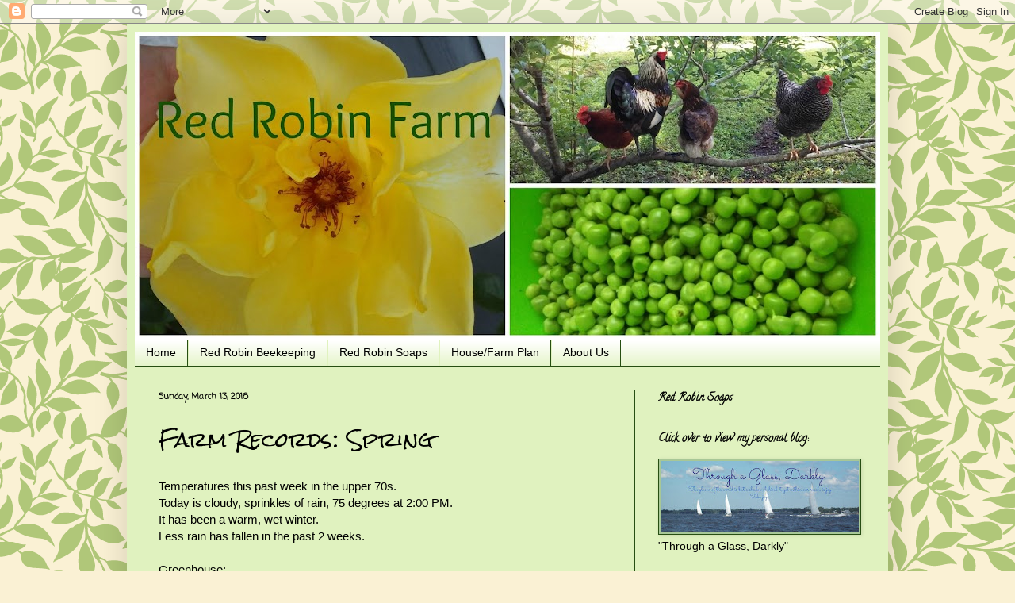

--- FILE ---
content_type: text/html; charset=UTF-8
request_url: https://www.redrobinfarm.com/2016/03/farm-records-spring.html
body_size: 18875
content:
<!DOCTYPE html>
<html class='v2' dir='ltr' lang='en'>
<head>
<link href='https://www.blogger.com/static/v1/widgets/335934321-css_bundle_v2.css' rel='stylesheet' type='text/css'/>
<meta content='width=1100' name='viewport'/>
<meta content='text/html; charset=UTF-8' http-equiv='Content-Type'/>
<meta content='blogger' name='generator'/>
<link href='https://www.redrobinfarm.com/favicon.ico' rel='icon' type='image/x-icon'/>
<link href='http://www.redrobinfarm.com/2016/03/farm-records-spring.html' rel='canonical'/>
<link rel="alternate" type="application/atom+xml" title="Red Robin Farm - Atom" href="https://www.redrobinfarm.com/feeds/posts/default" />
<link rel="alternate" type="application/rss+xml" title="Red Robin Farm - RSS" href="https://www.redrobinfarm.com/feeds/posts/default?alt=rss" />
<link rel="service.post" type="application/atom+xml" title="Red Robin Farm - Atom" href="https://www.blogger.com/feeds/7778337511021589629/posts/default" />

<link rel="alternate" type="application/atom+xml" title="Red Robin Farm - Atom" href="https://www.redrobinfarm.com/feeds/1627995000966849585/comments/default" />
<!--Can't find substitution for tag [blog.ieCssRetrofitLinks]-->
<link href='https://blogger.googleusercontent.com/img/b/R29vZ2xl/AVvXsEjaL69ykmQD1IM667r4v97axHFKhr8lJp4HzVwHRbwyUBrPQgSWQcMyI4emsqS8Haljlh7Kv15DqLIjIfs1Rf3DpnUMFHshkGPhzyLA4QcHcA__9JOoNznXyLPuoPZX-yO1jYe2SP0RrNk/s400/IMG_20160310_094038.jpg' rel='image_src'/>
<meta content='http://www.redrobinfarm.com/2016/03/farm-records-spring.html' property='og:url'/>
<meta content='Farm Records: Spring' property='og:title'/>
<meta content='Temperatures this past week in the upper 70s.  Today is cloudy, sprinkles of rain, 75 degrees at 2:00 PM.  It has been a warm, wet winter.  ...' property='og:description'/>
<meta content='https://blogger.googleusercontent.com/img/b/R29vZ2xl/AVvXsEjaL69ykmQD1IM667r4v97axHFKhr8lJp4HzVwHRbwyUBrPQgSWQcMyI4emsqS8Haljlh7Kv15DqLIjIfs1Rf3DpnUMFHshkGPhzyLA4QcHcA__9JOoNznXyLPuoPZX-yO1jYe2SP0RrNk/w1200-h630-p-k-no-nu/IMG_20160310_094038.jpg' property='og:image'/>
<title>Red Robin Farm: Farm Records: Spring</title>
<style type='text/css'>@font-face{font-family:'Calligraffitti';font-style:normal;font-weight:400;font-display:swap;src:url(//fonts.gstatic.com/s/calligraffitti/v20/46k2lbT3XjDVqJw3DCmCFjE0vkFeOZdjppN_.woff2)format('woff2');unicode-range:U+0000-00FF,U+0131,U+0152-0153,U+02BB-02BC,U+02C6,U+02DA,U+02DC,U+0304,U+0308,U+0329,U+2000-206F,U+20AC,U+2122,U+2191,U+2193,U+2212,U+2215,U+FEFF,U+FFFD;}@font-face{font-family:'Coming Soon';font-style:normal;font-weight:400;font-display:swap;src:url(//fonts.gstatic.com/s/comingsoon/v20/qWcuB6mzpYL7AJ2VfdQR1t-VWDnRsDkg.woff2)format('woff2');unicode-range:U+0000-00FF,U+0131,U+0152-0153,U+02BB-02BC,U+02C6,U+02DA,U+02DC,U+0304,U+0308,U+0329,U+2000-206F,U+20AC,U+2122,U+2191,U+2193,U+2212,U+2215,U+FEFF,U+FFFD;}@font-face{font-family:'Rock Salt';font-style:normal;font-weight:400;font-display:swap;src:url(//fonts.gstatic.com/s/rocksalt/v24/MwQ0bhv11fWD6QsAVOZrt0M6p7NGrQ.woff2)format('woff2');unicode-range:U+0000-00FF,U+0131,U+0152-0153,U+02BB-02BC,U+02C6,U+02DA,U+02DC,U+0304,U+0308,U+0329,U+2000-206F,U+20AC,U+2122,U+2191,U+2193,U+2212,U+2215,U+FEFF,U+FFFD;}</style>
<style id='page-skin-1' type='text/css'><!--
/*
-----------------------------------------------
Blogger Template Style
Name:     Simple
Designer: Blogger
URL:      www.blogger.com
----------------------------------------------- */
/* Content
----------------------------------------------- */
body {
font: normal normal 14px Arial, Tahoma, Helvetica, FreeSans, sans-serif;
color: #000000;
background: #faf1d4 url(//themes.googleusercontent.com/image?id=1XyAvx9BPI7JETafMls0-UryCjZfoGABw2GxS2QIL14rEjvlx2WNhICPfTp1vG0eBMq9i) repeat scroll top center /* Credit: Ailime (http://www.istockphoto.com/file_closeup.php?id=3751242&platform=blogger) */;
padding: 0 40px 40px 40px;
}
html body .region-inner {
min-width: 0;
max-width: 100%;
width: auto;
}
h2 {
font-size: 22px;
}
a:link {
text-decoration:none;
color: #3fbf19;
}
a:visited {
text-decoration:none;
color: #cc1119;
}
a:hover {
text-decoration:underline;
color: #3fbf19;
}
.body-fauxcolumn-outer .fauxcolumn-inner {
background: transparent none repeat scroll top left;
_background-image: none;
}
.body-fauxcolumn-outer .cap-top {
position: absolute;
z-index: 1;
height: 400px;
width: 100%;
}
.body-fauxcolumn-outer .cap-top .cap-left {
width: 100%;
background: transparent none repeat-x scroll top left;
_background-image: none;
}
.content-outer {
-moz-box-shadow: 0 0 40px rgba(0, 0, 0, .15);
-webkit-box-shadow: 0 0 5px rgba(0, 0, 0, .15);
-goog-ms-box-shadow: 0 0 10px #333333;
box-shadow: 0 0 40px rgba(0, 0, 0, .15);
margin-bottom: 1px;
}
.content-inner {
padding: 10px 10px;
}
.content-inner {
background-color: #e0f2bf;
}
/* Header
----------------------------------------------- */
.header-outer {
background: #faf1d4 url(//www.blogblog.com/1kt/simple/gradients_light.png) repeat-x scroll 0 -400px;
_background-image: none;
}
.Header h1 {
font: normal normal 60px Arial, Tahoma, Helvetica, FreeSans, sans-serif;
color: #ffffff;
text-shadow: 1px 2px 3px rgba(0, 0, 0, .2);
}
.Header h1 a {
color: #ffffff;
}
.Header .description {
font-size: 140%;
color: #ffffff;
}
.header-inner .Header .titlewrapper {
padding: 22px 30px;
}
.header-inner .Header .descriptionwrapper {
padding: 0 30px;
}
/* Tabs
----------------------------------------------- */
.tabs-inner .section:first-child {
border-top: 0 solid #274e13;
}
.tabs-inner .section:first-child ul {
margin-top: -0;
border-top: 0 solid #274e13;
border-left: 0 solid #274e13;
border-right: 0 solid #274e13;
}
.tabs-inner .widget ul {
background: #e0f2bf url(https://resources.blogblog.com/blogblog/data/1kt/simple/gradients_light.png) repeat-x scroll 0 -800px;
_background-image: none;
border-bottom: 1px solid #274e13;
margin-top: 0;
margin-left: -30px;
margin-right: -30px;
}
.tabs-inner .widget li a {
display: inline-block;
padding: .6em 1em;
font: normal normal 14px Arial, Tahoma, Helvetica, FreeSans, sans-serif;
color: #000000;
border-left: 1px solid #e0f2bf;
border-right: 1px solid #274e13;
}
.tabs-inner .widget li:first-child a {
border-left: none;
}
.tabs-inner .widget li.selected a, .tabs-inner .widget li a:hover {
color: #000000;
background-color: #e0f2bf;
text-decoration: none;
}
/* Columns
----------------------------------------------- */
.main-outer {
border-top: 0 solid #274e13;
}
.fauxcolumn-left-outer .fauxcolumn-inner {
border-right: 1px solid #274e13;
}
.fauxcolumn-right-outer .fauxcolumn-inner {
border-left: 1px solid #274e13;
}
/* Headings
----------------------------------------------- */
div.widget > h2,
div.widget h2.title {
margin: 0 0 1em 0;
font: normal bold 14px Calligraffitti;
color: #000000;
}
/* Widgets
----------------------------------------------- */
.widget .zippy {
color: #000000;
text-shadow: 2px 2px 1px rgba(0, 0, 0, .1);
}
.widget .popular-posts ul {
list-style: none;
}
/* Posts
----------------------------------------------- */
h2.date-header {
font: normal bold 11px Coming Soon;
}
.date-header span {
background-color: rgba(99, 99, 99, 0);
color: #000000;
padding: inherit;
letter-spacing: inherit;
margin: inherit;
}
.main-inner {
padding-top: 30px;
padding-bottom: 30px;
}
.main-inner .column-center-inner {
padding: 0 15px;
}
.main-inner .column-center-inner .section {
margin: 0 15px;
}
.post {
margin: 0 0 25px 0;
}
h3.post-title, .comments h4 {
font: normal normal 24px Rock Salt;
margin: .75em 0 0;
}
.post-body {
font-size: 110%;
line-height: 1.4;
position: relative;
}
.post-body img, .post-body .tr-caption-container, .Profile img, .Image img,
.BlogList .item-thumbnail img {
padding: 2px;
background: #a7c797;
border: 1px solid #274e13;
-moz-box-shadow: 1px 1px 5px rgba(0, 0, 0, .1);
-webkit-box-shadow: 1px 1px 5px rgba(0, 0, 0, .1);
box-shadow: 1px 1px 5px rgba(0, 0, 0, .1);
}
.post-body img, .post-body .tr-caption-container {
padding: 5px;
}
.post-body .tr-caption-container {
color: #000000;
}
.post-body .tr-caption-container img {
padding: 0;
background: transparent;
border: none;
-moz-box-shadow: 0 0 0 rgba(0, 0, 0, .1);
-webkit-box-shadow: 0 0 0 rgba(0, 0, 0, .1);
box-shadow: 0 0 0 rgba(0, 0, 0, .1);
}
.post-header {
margin: 0 0 1.5em;
line-height: 1.6;
font-size: 90%;
}
.post-footer {
margin: 20px -2px 0;
padding: 5px 10px;
color: #000000;
background-color: #e0f2bf;
border-bottom: 1px solid #274e13;
line-height: 1.6;
font-size: 90%;
}
#comments .comment-author {
padding-top: 1.5em;
border-top: 1px solid #274e13;
background-position: 0 1.5em;
}
#comments .comment-author:first-child {
padding-top: 0;
border-top: none;
}
.avatar-image-container {
margin: .2em 0 0;
}
#comments .avatar-image-container img {
border: 1px solid #274e13;
}
/* Comments
----------------------------------------------- */
.comments .comments-content .icon.blog-author {
background-repeat: no-repeat;
background-image: url([data-uri]);
}
.comments .comments-content .loadmore a {
border-top: 1px solid #000000;
border-bottom: 1px solid #000000;
}
.comments .comment-thread.inline-thread {
background-color: #e0f2bf;
}
.comments .continue {
border-top: 2px solid #000000;
}
/* Accents
---------------------------------------------- */
.section-columns td.columns-cell {
border-left: 1px solid #274e13;
}
.blog-pager {
background: transparent none no-repeat scroll top center;
}
.blog-pager-older-link, .home-link,
.blog-pager-newer-link {
background-color: #e0f2bf;
padding: 5px;
}
.footer-outer {
border-top: 0 dashed #bbbbbb;
}
/* Mobile
----------------------------------------------- */
body.mobile  {
background-size: auto;
}
.mobile .body-fauxcolumn-outer {
background: transparent none repeat scroll top left;
}
.mobile .body-fauxcolumn-outer .cap-top {
background-size: 100% auto;
}
.mobile .content-outer {
-webkit-box-shadow: 0 0 3px rgba(0, 0, 0, .15);
box-shadow: 0 0 3px rgba(0, 0, 0, .15);
}
.mobile .tabs-inner .widget ul {
margin-left: 0;
margin-right: 0;
}
.mobile .post {
margin: 0;
}
.mobile .main-inner .column-center-inner .section {
margin: 0;
}
.mobile .date-header span {
padding: 0.1em 10px;
margin: 0 -10px;
}
.mobile h3.post-title {
margin: 0;
}
.mobile .blog-pager {
background: transparent none no-repeat scroll top center;
}
.mobile .footer-outer {
border-top: none;
}
.mobile .main-inner, .mobile .footer-inner {
background-color: #e0f2bf;
}
.mobile-index-contents {
color: #000000;
}
.mobile-link-button {
background-color: #3fbf19;
}
.mobile-link-button a:link, .mobile-link-button a:visited {
color: #ffffff;
}
.mobile .tabs-inner .section:first-child {
border-top: none;
}
.mobile .tabs-inner .PageList .widget-content {
background-color: #e0f2bf;
color: #000000;
border-top: 1px solid #274e13;
border-bottom: 1px solid #274e13;
}
.mobile .tabs-inner .PageList .widget-content .pagelist-arrow {
border-left: 1px solid #274e13;
}

--></style>
<style id='template-skin-1' type='text/css'><!--
body {
min-width: 960px;
}
.content-outer, .content-fauxcolumn-outer, .region-inner {
min-width: 960px;
max-width: 960px;
_width: 960px;
}
.main-inner .columns {
padding-left: 0px;
padding-right: 310px;
}
.main-inner .fauxcolumn-center-outer {
left: 0px;
right: 310px;
/* IE6 does not respect left and right together */
_width: expression(this.parentNode.offsetWidth -
parseInt("0px") -
parseInt("310px") + 'px');
}
.main-inner .fauxcolumn-left-outer {
width: 0px;
}
.main-inner .fauxcolumn-right-outer {
width: 310px;
}
.main-inner .column-left-outer {
width: 0px;
right: 100%;
margin-left: -0px;
}
.main-inner .column-right-outer {
width: 310px;
margin-right: -310px;
}
#layout {
min-width: 0;
}
#layout .content-outer {
min-width: 0;
width: 800px;
}
#layout .region-inner {
min-width: 0;
width: auto;
}
body#layout div.add_widget {
padding: 8px;
}
body#layout div.add_widget a {
margin-left: 32px;
}
--></style>
<style>
    body {background-image:url(\/\/themes.googleusercontent.com\/image?id=1XyAvx9BPI7JETafMls0-UryCjZfoGABw2GxS2QIL14rEjvlx2WNhICPfTp1vG0eBMq9i);}
    
@media (max-width: 200px) { body {background-image:url(\/\/themes.googleusercontent.com\/image?id=1XyAvx9BPI7JETafMls0-UryCjZfoGABw2GxS2QIL14rEjvlx2WNhICPfTp1vG0eBMq9i&options=w200);}}
@media (max-width: 400px) and (min-width: 201px) { body {background-image:url(\/\/themes.googleusercontent.com\/image?id=1XyAvx9BPI7JETafMls0-UryCjZfoGABw2GxS2QIL14rEjvlx2WNhICPfTp1vG0eBMq9i&options=w400);}}
@media (max-width: 800px) and (min-width: 401px) { body {background-image:url(\/\/themes.googleusercontent.com\/image?id=1XyAvx9BPI7JETafMls0-UryCjZfoGABw2GxS2QIL14rEjvlx2WNhICPfTp1vG0eBMq9i&options=w800);}}
@media (max-width: 1200px) and (min-width: 801px) { body {background-image:url(\/\/themes.googleusercontent.com\/image?id=1XyAvx9BPI7JETafMls0-UryCjZfoGABw2GxS2QIL14rEjvlx2WNhICPfTp1vG0eBMq9i&options=w1200);}}
/* Last tag covers anything over one higher than the previous max-size cap. */
@media (min-width: 1201px) { body {background-image:url(\/\/themes.googleusercontent.com\/image?id=1XyAvx9BPI7JETafMls0-UryCjZfoGABw2GxS2QIL14rEjvlx2WNhICPfTp1vG0eBMq9i&options=w1600);}}
  </style>
<link href='https://www.blogger.com/dyn-css/authorization.css?targetBlogID=7778337511021589629&amp;zx=db302694-6c84-4281-8ddb-b274300cf82f' media='none' onload='if(media!=&#39;all&#39;)media=&#39;all&#39;' rel='stylesheet'/><noscript><link href='https://www.blogger.com/dyn-css/authorization.css?targetBlogID=7778337511021589629&amp;zx=db302694-6c84-4281-8ddb-b274300cf82f' rel='stylesheet'/></noscript>
<meta name='google-adsense-platform-account' content='ca-host-pub-1556223355139109'/>
<meta name='google-adsense-platform-domain' content='blogspot.com'/>

</head>
<body class='loading variant-bold'>
<div class='navbar section' id='navbar' name='Navbar'><div class='widget Navbar' data-version='1' id='Navbar1'><script type="text/javascript">
    function setAttributeOnload(object, attribute, val) {
      if(window.addEventListener) {
        window.addEventListener('load',
          function(){ object[attribute] = val; }, false);
      } else {
        window.attachEvent('onload', function(){ object[attribute] = val; });
      }
    }
  </script>
<div id="navbar-iframe-container"></div>
<script type="text/javascript" src="https://apis.google.com/js/platform.js"></script>
<script type="text/javascript">
      gapi.load("gapi.iframes:gapi.iframes.style.bubble", function() {
        if (gapi.iframes && gapi.iframes.getContext) {
          gapi.iframes.getContext().openChild({
              url: 'https://www.blogger.com/navbar/7778337511021589629?po\x3d1627995000966849585\x26origin\x3dhttps://www.redrobinfarm.com',
              where: document.getElementById("navbar-iframe-container"),
              id: "navbar-iframe"
          });
        }
      });
    </script><script type="text/javascript">
(function() {
var script = document.createElement('script');
script.type = 'text/javascript';
script.src = '//pagead2.googlesyndication.com/pagead/js/google_top_exp.js';
var head = document.getElementsByTagName('head')[0];
if (head) {
head.appendChild(script);
}})();
</script>
</div></div>
<div class='body-fauxcolumns'>
<div class='fauxcolumn-outer body-fauxcolumn-outer'>
<div class='cap-top'>
<div class='cap-left'></div>
<div class='cap-right'></div>
</div>
<div class='fauxborder-left'>
<div class='fauxborder-right'></div>
<div class='fauxcolumn-inner'>
</div>
</div>
<div class='cap-bottom'>
<div class='cap-left'></div>
<div class='cap-right'></div>
</div>
</div>
</div>
<div class='content'>
<div class='content-fauxcolumns'>
<div class='fauxcolumn-outer content-fauxcolumn-outer'>
<div class='cap-top'>
<div class='cap-left'></div>
<div class='cap-right'></div>
</div>
<div class='fauxborder-left'>
<div class='fauxborder-right'></div>
<div class='fauxcolumn-inner'>
</div>
</div>
<div class='cap-bottom'>
<div class='cap-left'></div>
<div class='cap-right'></div>
</div>
</div>
</div>
<div class='content-outer'>
<div class='content-cap-top cap-top'>
<div class='cap-left'></div>
<div class='cap-right'></div>
</div>
<div class='fauxborder-left content-fauxborder-left'>
<div class='fauxborder-right content-fauxborder-right'></div>
<div class='content-inner'>
<header>
<div class='header-outer'>
<div class='header-cap-top cap-top'>
<div class='cap-left'></div>
<div class='cap-right'></div>
</div>
<div class='fauxborder-left header-fauxborder-left'>
<div class='fauxborder-right header-fauxborder-right'></div>
<div class='region-inner header-inner'>
<div class='header section' id='header' name='Header'><div class='widget Header' data-version='1' id='Header1'>
<div id='header-inner'>
<a href='https://www.redrobinfarm.com/' style='display: block'>
<img alt='Red Robin Farm' height='388px; ' id='Header1_headerimg' src='https://blogger.googleusercontent.com/img/b/R29vZ2xl/AVvXsEiM95bBthfUOvCC9c_wvRtzSG5e0p47tSc8zM4vhQJhHKVynZvENFZAICw3Vbpb-Fpz-SRx1mDf7zp18D3-gS0ZAD9CI2U4OxF-pvpi9sezXkalQE-ubgi7XjsK2t8mGrM_HT3_4jWH148/s940/farm+banner+peas.jpg' style='display: block' width='940px; '/>
</a>
</div>
</div></div>
</div>
</div>
<div class='header-cap-bottom cap-bottom'>
<div class='cap-left'></div>
<div class='cap-right'></div>
</div>
</div>
</header>
<div class='tabs-outer'>
<div class='tabs-cap-top cap-top'>
<div class='cap-left'></div>
<div class='cap-right'></div>
</div>
<div class='fauxborder-left tabs-fauxborder-left'>
<div class='fauxborder-right tabs-fauxborder-right'></div>
<div class='region-inner tabs-inner'>
<div class='tabs section' id='crosscol' name='Cross-Column'><div class='widget PageList' data-version='1' id='PageList1'>
<h2>Pages</h2>
<div class='widget-content'>
<ul>
<li>
<a href='https://www.redrobinfarm.com/'>Home</a>
</li>
<li>
<a href='https://www.redrobinfarm.com/p/red-robin-beekeeping.html'>Red Robin Beekeeping</a>
</li>
<li>
<a href='https://www.redrobinfarm.com/p/red-robin-soaps.html'>Red Robin Soaps</a>
</li>
<li>
<a href='https://www.redrobinfarm.com/p/housefarm-plan.html'>House/Farm Plan</a>
</li>
<li>
<a href='https://www.redrobinfarm.com/p/about-us.html'>About Us</a>
</li>
</ul>
<div class='clear'></div>
</div>
</div></div>
<div class='tabs no-items section' id='crosscol-overflow' name='Cross-Column 2'></div>
</div>
</div>
<div class='tabs-cap-bottom cap-bottom'>
<div class='cap-left'></div>
<div class='cap-right'></div>
</div>
</div>
<div class='main-outer'>
<div class='main-cap-top cap-top'>
<div class='cap-left'></div>
<div class='cap-right'></div>
</div>
<div class='fauxborder-left main-fauxborder-left'>
<div class='fauxborder-right main-fauxborder-right'></div>
<div class='region-inner main-inner'>
<div class='columns fauxcolumns'>
<div class='fauxcolumn-outer fauxcolumn-center-outer'>
<div class='cap-top'>
<div class='cap-left'></div>
<div class='cap-right'></div>
</div>
<div class='fauxborder-left'>
<div class='fauxborder-right'></div>
<div class='fauxcolumn-inner'>
</div>
</div>
<div class='cap-bottom'>
<div class='cap-left'></div>
<div class='cap-right'></div>
</div>
</div>
<div class='fauxcolumn-outer fauxcolumn-left-outer'>
<div class='cap-top'>
<div class='cap-left'></div>
<div class='cap-right'></div>
</div>
<div class='fauxborder-left'>
<div class='fauxborder-right'></div>
<div class='fauxcolumn-inner'>
</div>
</div>
<div class='cap-bottom'>
<div class='cap-left'></div>
<div class='cap-right'></div>
</div>
</div>
<div class='fauxcolumn-outer fauxcolumn-right-outer'>
<div class='cap-top'>
<div class='cap-left'></div>
<div class='cap-right'></div>
</div>
<div class='fauxborder-left'>
<div class='fauxborder-right'></div>
<div class='fauxcolumn-inner'>
</div>
</div>
<div class='cap-bottom'>
<div class='cap-left'></div>
<div class='cap-right'></div>
</div>
</div>
<!-- corrects IE6 width calculation -->
<div class='columns-inner'>
<div class='column-center-outer'>
<div class='column-center-inner'>
<div class='main section' id='main' name='Main'><div class='widget Blog' data-version='1' id='Blog1'>
<div class='blog-posts hfeed'>

          <div class="date-outer">
        
<h2 class='date-header'><span>Sunday, March 13, 2016</span></h2>

          <div class="date-posts">
        
<div class='post-outer'>
<div class='post hentry uncustomized-post-template' itemprop='blogPost' itemscope='itemscope' itemtype='http://schema.org/BlogPosting'>
<meta content='https://blogger.googleusercontent.com/img/b/R29vZ2xl/AVvXsEjaL69ykmQD1IM667r4v97axHFKhr8lJp4HzVwHRbwyUBrPQgSWQcMyI4emsqS8Haljlh7Kv15DqLIjIfs1Rf3DpnUMFHshkGPhzyLA4QcHcA__9JOoNznXyLPuoPZX-yO1jYe2SP0RrNk/s400/IMG_20160310_094038.jpg' itemprop='image_url'/>
<meta content='7778337511021589629' itemprop='blogId'/>
<meta content='1627995000966849585' itemprop='postId'/>
<a name='1627995000966849585'></a>
<h3 class='post-title entry-title' itemprop='name'>
Farm Records: Spring
</h3>
<div class='post-header'>
<div class='post-header-line-1'></div>
</div>
<div class='post-body entry-content' id='post-body-1627995000966849585' itemprop='description articleBody'>
Temperatures this past week in the upper 70s.<br />
Today is cloudy, sprinkles of rain, 75 degrees at 2:00 PM.<br />
It has been a warm, wet winter.<br />
Less rain has fallen in the past 2 weeks.<br />
<br />
Greenhouse:<br />
46 tomatoes up, most with real leaves (probably have about 50 cells that have not germinated yet)<br />
61 pea plants up in their beds<br />
10 thyme plant cells up and green<br />
8 parsley pots doing very well<br />
7 dill pots doing very well<br />
5 cilantro pots, up and green<br />
35 cells of broccoli up with real leaves<br />
6 large pots of pearl onions ready to go in a bed<br />
1 cucumber up and seed leaves<br />
1 squash plant up very well with real leaves, repotted<br />
Turmeric and ginger root did not come up at all, Probably dead.<br />
White beans that had come up were frozen out early and the rest probably will not germinate.<br />
Chives have not germinated yet.<br />
Heart of Gold cantaloupe has not germinated yet.<br />
Gourds did not germinate.<br />
<br />
Farm:<br />
honeybees are very active, lots of pollen coming in<br />
2 apple trees in the orchard have new leaves -- the two espaliered trees against the west fence, in front of you as you enter the back gate<br />
many carpenter bees around the garage shed, orchard, and pine copse. These are good for pollinating fruit trees.<br />
worms are doing very well. They ate the entire fall pumpkin we put in there, within a few weeks, plus lots of other food scraps, etc.<br />
garlic in the bed is tall and healthy<br />
lettuces are up some and small<br />
2 hills of beans have sprouted<br />
garbage can with potatoes: 5 plants are green and healthy<br />
Wheat and barley field looks much the same as all winter, about 4-6" tall.<br />
Winter garden of greens was an utter failure, planted in very wet area.<br />
<br />
Yard:<br />
Dandelions are blooming well.<br />
Japanese magnolia is in full bloom and passing.<br />
Daffodils are in full bloom and starting to wane.<br />
Forsythia is in new bloom.<br />
Lily bed I planted in the fall is up and green, about 6".<br />
Fig tree has little leaves.<br />
Floribunda roses by the front porch are leafing out well. We failed to prune them back hard in the fall or spring, so must do that this fall.<br />
Artemisia overwintered well, lots of new growth.<br />
2 clumps of sedum look very healthy, coming up.<br />
Hosta plants are not showing at all yet.<br />
Astilbe plants are not active yet.<br />
Lambs' ears overwintered beautifully and have spread.<br />
<br />
Herb bed:<br />
Oregano is doing very well -- 3 large patches<br />
2 rosemary bushes are healthy, if not robust.<br />
2 patches of mint are returning.<br />
One sickly plant of thyme still has a couple of green sprouts trying to live.<br />
Sage plant overwintered well and is growing.<br />
<div class="separator" style="clear: both; text-align: center;">
<a href="https://blogger.googleusercontent.com/img/b/R29vZ2xl/AVvXsEjaL69ykmQD1IM667r4v97axHFKhr8lJp4HzVwHRbwyUBrPQgSWQcMyI4emsqS8Haljlh7Kv15DqLIjIfs1Rf3DpnUMFHshkGPhzyLA4QcHcA__9JOoNznXyLPuoPZX-yO1jYe2SP0RrNk/s1600/IMG_20160310_094038.jpg" imageanchor="1" style="margin-left: 1em; margin-right: 1em;"><img border="0" height="400" src="https://blogger.googleusercontent.com/img/b/R29vZ2xl/AVvXsEjaL69ykmQD1IM667r4v97axHFKhr8lJp4HzVwHRbwyUBrPQgSWQcMyI4emsqS8Haljlh7Kv15DqLIjIfs1Rf3DpnUMFHshkGPhzyLA4QcHcA__9JOoNznXyLPuoPZX-yO1jYe2SP0RrNk/s400/IMG_20160310_094038.jpg" width="225" /></a></div>
<br />
<div class="separator" style="clear: both; text-align: center;">
<a href="https://blogger.googleusercontent.com/img/b/R29vZ2xl/AVvXsEjjLqkkDFZag82dDocw7fLAG5-w1oLNg85zao8haITbmLyFjfuK3jt94gVSj7_fbr2zQvklHUvFfeDDMItP6KzvMK0c5YfuN_kLowQtt5uXOrUnaMS0Rts2in97zme8vF15Qa8LxAu7gFs/s1600/IMG_20160310_092836.jpg" imageanchor="1" style="margin-left: 1em; margin-right: 1em;"><img border="0" height="360" src="https://blogger.googleusercontent.com/img/b/R29vZ2xl/AVvXsEjjLqkkDFZag82dDocw7fLAG5-w1oLNg85zao8haITbmLyFjfuK3jt94gVSj7_fbr2zQvklHUvFfeDDMItP6KzvMK0c5YfuN_kLowQtt5uXOrUnaMS0Rts2in97zme8vF15Qa8LxAu7gFs/s640/IMG_20160310_092836.jpg" width="640" /></a></div>
<br />
<div class="separator" style="clear: both; text-align: center;">
<a href="https://blogger.googleusercontent.com/img/b/R29vZ2xl/AVvXsEjjGCTaeBmx6UimfjhQZiJC4rrLkCiURCLqg2GrUIZeq2PZZ_-uW8cN2Eb6MNwrQ9yVZWKqrypv759xOJAwQx651tJ1eY1ghfpSMK8ropOFknoLqMOhNVUx2VuPp09ZRS8o8pCRhQrgVQs/s1600/IMG_20160310_092829.jpg" imageanchor="1" style="margin-left: 1em; margin-right: 1em;"><img border="0" height="360" src="https://blogger.googleusercontent.com/img/b/R29vZ2xl/AVvXsEjjGCTaeBmx6UimfjhQZiJC4rrLkCiURCLqg2GrUIZeq2PZZ_-uW8cN2Eb6MNwrQ9yVZWKqrypv759xOJAwQx651tJ1eY1ghfpSMK8ropOFknoLqMOhNVUx2VuPp09ZRS8o8pCRhQrgVQs/s640/IMG_20160310_092829.jpg" width="640" /></a></div>
<br />
<div class="separator" style="clear: both; text-align: center;">
<a href="https://blogger.googleusercontent.com/img/b/R29vZ2xl/AVvXsEgUCSp1pKIMyFkZ_Zb6za8ngjymYCri1aALsY6QJr5wSa1UtJCcffSKYb5b-X7whNm2pxNst_JAicdqWztQsdwPBgKIxkWG_CZkCl28Ok5ZPHc-6M6i3xX6hyKdO0X2ljJ2WIP9nzk_l9Q/s1600/IMG_20160310_092136.jpg" imageanchor="1" style="margin-left: 1em; margin-right: 1em;"><img border="0" height="640" src="https://blogger.googleusercontent.com/img/b/R29vZ2xl/AVvXsEgUCSp1pKIMyFkZ_Zb6za8ngjymYCri1aALsY6QJr5wSa1UtJCcffSKYb5b-X7whNm2pxNst_JAicdqWztQsdwPBgKIxkWG_CZkCl28Ok5ZPHc-6M6i3xX6hyKdO0X2ljJ2WIP9nzk_l9Q/s640/IMG_20160310_092136.jpg" width="360" /></a></div>
Forsythia
<div style='clear: both;'></div>
</div>
<div class='post-footer'>
<div class='post-footer-line post-footer-line-1'>
<span class='post-author vcard'>
Posted by
<span class='fn' itemprop='author' itemscope='itemscope' itemtype='http://schema.org/Person'>
<meta content='https://www.blogger.com/profile/09205619221345704689' itemprop='url'/>
<a class='g-profile' href='https://www.blogger.com/profile/09205619221345704689' rel='author' title='author profile'>
<span itemprop='name'>M.K.</span>
</a>
</span>
</span>
<span class='post-timestamp'>
at
<meta content='http://www.redrobinfarm.com/2016/03/farm-records-spring.html' itemprop='url'/>
<a class='timestamp-link' href='https://www.redrobinfarm.com/2016/03/farm-records-spring.html' rel='bookmark' title='permanent link'><abbr class='published' itemprop='datePublished' title='2016-03-13T11:07:00-07:00'>11:07&#8239;AM</abbr></a>
</span>
<span class='post-comment-link'>
</span>
<span class='post-icons'>
<span class='item-control blog-admin pid-1283296438'>
<a href='https://www.blogger.com/post-edit.g?blogID=7778337511021589629&postID=1627995000966849585&from=pencil' title='Edit Post'>
<img alt='' class='icon-action' height='18' src='https://resources.blogblog.com/img/icon18_edit_allbkg.gif' width='18'/>
</a>
</span>
</span>
<div class='post-share-buttons goog-inline-block'>
<a class='goog-inline-block share-button sb-email' href='https://www.blogger.com/share-post.g?blogID=7778337511021589629&postID=1627995000966849585&target=email' target='_blank' title='Email This'><span class='share-button-link-text'>Email This</span></a><a class='goog-inline-block share-button sb-blog' href='https://www.blogger.com/share-post.g?blogID=7778337511021589629&postID=1627995000966849585&target=blog' onclick='window.open(this.href, "_blank", "height=270,width=475"); return false;' target='_blank' title='BlogThis!'><span class='share-button-link-text'>BlogThis!</span></a><a class='goog-inline-block share-button sb-twitter' href='https://www.blogger.com/share-post.g?blogID=7778337511021589629&postID=1627995000966849585&target=twitter' target='_blank' title='Share to X'><span class='share-button-link-text'>Share to X</span></a><a class='goog-inline-block share-button sb-facebook' href='https://www.blogger.com/share-post.g?blogID=7778337511021589629&postID=1627995000966849585&target=facebook' onclick='window.open(this.href, "_blank", "height=430,width=640"); return false;' target='_blank' title='Share to Facebook'><span class='share-button-link-text'>Share to Facebook</span></a><a class='goog-inline-block share-button sb-pinterest' href='https://www.blogger.com/share-post.g?blogID=7778337511021589629&postID=1627995000966849585&target=pinterest' target='_blank' title='Share to Pinterest'><span class='share-button-link-text'>Share to Pinterest</span></a>
</div>
</div>
<div class='post-footer-line post-footer-line-2'>
<span class='post-labels'>
Labels:
<a href='https://www.redrobinfarm.com/search/label/records' rel='tag'>records</a>
</span>
</div>
<div class='post-footer-line post-footer-line-3'>
<span class='post-location'>
</span>
</div>
</div>
</div>
<div class='comments' id='comments'>
<a name='comments'></a>
<h4>6 comments:</h4>
<div class='comments-content'>
<script async='async' src='' type='text/javascript'></script>
<script type='text/javascript'>
    (function() {
      var items = null;
      var msgs = null;
      var config = {};

// <![CDATA[
      var cursor = null;
      if (items && items.length > 0) {
        cursor = parseInt(items[items.length - 1].timestamp) + 1;
      }

      var bodyFromEntry = function(entry) {
        var text = (entry &&
                    ((entry.content && entry.content.$t) ||
                     (entry.summary && entry.summary.$t))) ||
            '';
        if (entry && entry.gd$extendedProperty) {
          for (var k in entry.gd$extendedProperty) {
            if (entry.gd$extendedProperty[k].name == 'blogger.contentRemoved') {
              return '<span class="deleted-comment">' + text + '</span>';
            }
          }
        }
        return text;
      }

      var parse = function(data) {
        cursor = null;
        var comments = [];
        if (data && data.feed && data.feed.entry) {
          for (var i = 0, entry; entry = data.feed.entry[i]; i++) {
            var comment = {};
            // comment ID, parsed out of the original id format
            var id = /blog-(\d+).post-(\d+)/.exec(entry.id.$t);
            comment.id = id ? id[2] : null;
            comment.body = bodyFromEntry(entry);
            comment.timestamp = Date.parse(entry.published.$t) + '';
            if (entry.author && entry.author.constructor === Array) {
              var auth = entry.author[0];
              if (auth) {
                comment.author = {
                  name: (auth.name ? auth.name.$t : undefined),
                  profileUrl: (auth.uri ? auth.uri.$t : undefined),
                  avatarUrl: (auth.gd$image ? auth.gd$image.src : undefined)
                };
              }
            }
            if (entry.link) {
              if (entry.link[2]) {
                comment.link = comment.permalink = entry.link[2].href;
              }
              if (entry.link[3]) {
                var pid = /.*comments\/default\/(\d+)\?.*/.exec(entry.link[3].href);
                if (pid && pid[1]) {
                  comment.parentId = pid[1];
                }
              }
            }
            comment.deleteclass = 'item-control blog-admin';
            if (entry.gd$extendedProperty) {
              for (var k in entry.gd$extendedProperty) {
                if (entry.gd$extendedProperty[k].name == 'blogger.itemClass') {
                  comment.deleteclass += ' ' + entry.gd$extendedProperty[k].value;
                } else if (entry.gd$extendedProperty[k].name == 'blogger.displayTime') {
                  comment.displayTime = entry.gd$extendedProperty[k].value;
                }
              }
            }
            comments.push(comment);
          }
        }
        return comments;
      };

      var paginator = function(callback) {
        if (hasMore()) {
          var url = config.feed + '?alt=json&v=2&orderby=published&reverse=false&max-results=50';
          if (cursor) {
            url += '&published-min=' + new Date(cursor).toISOString();
          }
          window.bloggercomments = function(data) {
            var parsed = parse(data);
            cursor = parsed.length < 50 ? null
                : parseInt(parsed[parsed.length - 1].timestamp) + 1
            callback(parsed);
            window.bloggercomments = null;
          }
          url += '&callback=bloggercomments';
          var script = document.createElement('script');
          script.type = 'text/javascript';
          script.src = url;
          document.getElementsByTagName('head')[0].appendChild(script);
        }
      };
      var hasMore = function() {
        return !!cursor;
      };
      var getMeta = function(key, comment) {
        if ('iswriter' == key) {
          var matches = !!comment.author
              && comment.author.name == config.authorName
              && comment.author.profileUrl == config.authorUrl;
          return matches ? 'true' : '';
        } else if ('deletelink' == key) {
          return config.baseUri + '/comment/delete/'
               + config.blogId + '/' + comment.id;
        } else if ('deleteclass' == key) {
          return comment.deleteclass;
        }
        return '';
      };

      var replybox = null;
      var replyUrlParts = null;
      var replyParent = undefined;

      var onReply = function(commentId, domId) {
        if (replybox == null) {
          // lazily cache replybox, and adjust to suit this style:
          replybox = document.getElementById('comment-editor');
          if (replybox != null) {
            replybox.height = '250px';
            replybox.style.display = 'block';
            replyUrlParts = replybox.src.split('#');
          }
        }
        if (replybox && (commentId !== replyParent)) {
          replybox.src = '';
          document.getElementById(domId).insertBefore(replybox, null);
          replybox.src = replyUrlParts[0]
              + (commentId ? '&parentID=' + commentId : '')
              + '#' + replyUrlParts[1];
          replyParent = commentId;
        }
      };

      var hash = (window.location.hash || '#').substring(1);
      var startThread, targetComment;
      if (/^comment-form_/.test(hash)) {
        startThread = hash.substring('comment-form_'.length);
      } else if (/^c[0-9]+$/.test(hash)) {
        targetComment = hash.substring(1);
      }

      // Configure commenting API:
      var configJso = {
        'maxDepth': config.maxThreadDepth
      };
      var provider = {
        'id': config.postId,
        'data': items,
        'loadNext': paginator,
        'hasMore': hasMore,
        'getMeta': getMeta,
        'onReply': onReply,
        'rendered': true,
        'initComment': targetComment,
        'initReplyThread': startThread,
        'config': configJso,
        'messages': msgs
      };

      var render = function() {
        if (window.goog && window.goog.comments) {
          var holder = document.getElementById('comment-holder');
          window.goog.comments.render(holder, provider);
        }
      };

      // render now, or queue to render when library loads:
      if (window.goog && window.goog.comments) {
        render();
      } else {
        window.goog = window.goog || {};
        window.goog.comments = window.goog.comments || {};
        window.goog.comments.loadQueue = window.goog.comments.loadQueue || [];
        window.goog.comments.loadQueue.push(render);
      }
    })();
// ]]>
  </script>
<div id='comment-holder'>
<div class="comment-thread toplevel-thread"><ol id="top-ra"><li class="comment" id="c3506497935933117964"><div class="avatar-image-container"><img src="//blogger.googleusercontent.com/img/b/R29vZ2xl/AVvXsEgq1Y1T5hQ6ZFYV5LZumSqwWHECP4uOi3xjB0o_YIlZie9unC0FtwFKGC6XCf2fWC3huSoUw-h9aarQfL-WMzCqyv9qsAdmVCObMvavBA13UQ8y4prksNIbe-Ht5Z-hB4k/s45-c/*" alt=""/></div><div class="comment-block"><div class="comment-header"><cite class="user"><a href="https://www.blogger.com/profile/00567160304529796810" rel="nofollow">Lisa Richards</a></cite><span class="icon user "></span><span class="datetime secondary-text"><a rel="nofollow" href="https://www.redrobinfarm.com/2016/03/farm-records-spring.html?showComment=1457897476808#c3506497935933117964">March 13, 2016 at 12:31&#8239;PM</a></span></div><p class="comment-content">You&#39;re learning a lot in this first year. May your farm just get better and better!</p><span class="comment-actions secondary-text"><a class="comment-reply" target="_self" data-comment-id="3506497935933117964">Reply</a><span class="item-control blog-admin blog-admin pid-267640641"><a target="_self" href="https://www.blogger.com/comment/delete/7778337511021589629/3506497935933117964">Delete</a></span></span></div><div class="comment-replies"><div id="c3506497935933117964-rt" class="comment-thread inline-thread hidden"><span class="thread-toggle thread-expanded"><span class="thread-arrow"></span><span class="thread-count"><a target="_self">Replies</a></span></span><ol id="c3506497935933117964-ra" class="thread-chrome thread-expanded"><div></div><div id="c3506497935933117964-continue" class="continue"><a class="comment-reply" target="_self" data-comment-id="3506497935933117964">Reply</a></div></ol></div></div><div class="comment-replybox-single" id="c3506497935933117964-ce"></div></li><li class="comment" id="c6433237540033371965"><div class="avatar-image-container"><img src="//blogger.googleusercontent.com/img/b/R29vZ2xl/AVvXsEgiyi7kNcWTBkko3T82Vye3i8VRL_vVJIbDHbxI_U5rq3jUQwqhLHMEng4aTFIyBtm2KDIS7BisJkHd-bVOQzuJu7yhaTyQqSWh7vfcxUNseGKpUybdZyvS3gZP6Mfs0NI/s45-c/*" alt=""/></div><div class="comment-block"><div class="comment-header"><cite class="user"><a href="https://www.blogger.com/profile/01524994024698986829" rel="nofollow">Pom Pom</a></cite><span class="icon user "></span><span class="datetime secondary-text"><a rel="nofollow" href="https://www.redrobinfarm.com/2016/03/farm-records-spring.html?showComment=1457903700711#c6433237540033371965">March 13, 2016 at 2:15&#8239;PM</a></span></div><p class="comment-content">You have so much coming!  I&#39;m so amazed at the breadth of your farming plans and doings!  Way to go!  </p><span class="comment-actions secondary-text"><a class="comment-reply" target="_self" data-comment-id="6433237540033371965">Reply</a><span class="item-control blog-admin blog-admin pid-1795574402"><a target="_self" href="https://www.blogger.com/comment/delete/7778337511021589629/6433237540033371965">Delete</a></span></span></div><div class="comment-replies"><div id="c6433237540033371965-rt" class="comment-thread inline-thread hidden"><span class="thread-toggle thread-expanded"><span class="thread-arrow"></span><span class="thread-count"><a target="_self">Replies</a></span></span><ol id="c6433237540033371965-ra" class="thread-chrome thread-expanded"><div></div><div id="c6433237540033371965-continue" class="continue"><a class="comment-reply" target="_self" data-comment-id="6433237540033371965">Reply</a></div></ol></div></div><div class="comment-replybox-single" id="c6433237540033371965-ce"></div></li><li class="comment" id="c7531465159932641219"><div class="avatar-image-container"><img src="//blogger.googleusercontent.com/img/b/R29vZ2xl/AVvXsEjcAzi9-0xsB1e5_iK3_lb-y9Kw5tSEslc2hCEPGpy4iyZvZySXPpkh0_hVyr1lnhWEr-IySb_EFjFZAl0Mieggg674fbXNguv7aIWdL3aFWpHairRjFTqgBCIeUm13KVE/s45-c/FotoFlexer_Photo.jpg" alt=""/></div><div class="comment-block"><div class="comment-header"><cite class="user"><a href="https://www.blogger.com/profile/03398380737025120541" rel="nofollow">Una</a></cite><span class="icon user "></span><span class="datetime secondary-text"><a rel="nofollow" href="https://www.redrobinfarm.com/2016/03/farm-records-spring.html?showComment=1457941956364#c7531465159932641219">March 14, 2016 at 12:52&#8239;AM</a></span></div><p class="comment-content">Wow, what great progress!  I especially like Forsythia as it brings back happy childhood memories for me. My Dad always pronounced it &quot;Forsister&quot; and that&#39;s what I used to call it until someone kindly told me the correct way to say it.</p><span class="comment-actions secondary-text"><a class="comment-reply" target="_self" data-comment-id="7531465159932641219">Reply</a><span class="item-control blog-admin blog-admin pid-1944208527"><a target="_self" href="https://www.blogger.com/comment/delete/7778337511021589629/7531465159932641219">Delete</a></span></span></div><div class="comment-replies"><div id="c7531465159932641219-rt" class="comment-thread inline-thread hidden"><span class="thread-toggle thread-expanded"><span class="thread-arrow"></span><span class="thread-count"><a target="_self">Replies</a></span></span><ol id="c7531465159932641219-ra" class="thread-chrome thread-expanded"><div></div><div id="c7531465159932641219-continue" class="continue"><a class="comment-reply" target="_self" data-comment-id="7531465159932641219">Reply</a></div></ol></div></div><div class="comment-replybox-single" id="c7531465159932641219-ce"></div></li><li class="comment" id="c5107009864011411083"><div class="avatar-image-container"><img src="//4.bp.blogspot.com/-_3NmBAWj_0Q/ZnySlkRfljI/AAAAAAAA7QM/9VC7WG71-VMEVRI26QMCyMx2nBzaG4DkACK4BGAYYCw/s35/icon.png" alt=""/></div><div class="comment-block"><div class="comment-header"><cite class="user"><a href="https://www.blogger.com/profile/14186179870233267082" rel="nofollow">HappyK</a></cite><span class="icon user "></span><span class="datetime secondary-text"><a rel="nofollow" href="https://www.redrobinfarm.com/2016/03/farm-records-spring.html?showComment=1457970051821#c5107009864011411083">March 14, 2016 at 8:40&#8239;AM</a></span></div><p class="comment-content">Wow you have so much up and growing at the farm.  Spring is certainly out your way. : )  Love the forsythia.  I have 8 bushes of them in my back yard and look forward when the start blooming - maybe another month or so.</p><span class="comment-actions secondary-text"><a class="comment-reply" target="_self" data-comment-id="5107009864011411083">Reply</a><span class="item-control blog-admin blog-admin pid-268556040"><a target="_self" href="https://www.blogger.com/comment/delete/7778337511021589629/5107009864011411083">Delete</a></span></span></div><div class="comment-replies"><div id="c5107009864011411083-rt" class="comment-thread inline-thread hidden"><span class="thread-toggle thread-expanded"><span class="thread-arrow"></span><span class="thread-count"><a target="_self">Replies</a></span></span><ol id="c5107009864011411083-ra" class="thread-chrome thread-expanded"><div></div><div id="c5107009864011411083-continue" class="continue"><a class="comment-reply" target="_self" data-comment-id="5107009864011411083">Reply</a></div></ol></div></div><div class="comment-replybox-single" id="c5107009864011411083-ce"></div></li><li class="comment" id="c968822221751222832"><div class="avatar-image-container"><img src="//blogger.googleusercontent.com/img/b/R29vZ2xl/AVvXsEj681L_7SU5qlxzBdKVeeqh4SRYufmbZySIXKuCUOohPJ1ktszgOJW87JBnPeJfRDPx5Y778ksXJf-BuWcT09-uKXa3GdafTresXv0YyuMJ2lMPgi4q7Zb7CS8jfeFErA/s45-c/cecropia.jpg" alt=""/></div><div class="comment-block"><div class="comment-header"><cite class="user"><a href="https://www.blogger.com/profile/02747138637571716591" rel="nofollow">Gumbo Lily</a></cite><span class="icon user "></span><span class="datetime secondary-text"><a rel="nofollow" href="https://www.redrobinfarm.com/2016/03/farm-records-spring.html?showComment=1457981566756#c968822221751222832">March 14, 2016 at 11:52&#8239;AM</a></span></div><p class="comment-content">Exciting news.  We learn from all the successes and failures.  An old gardener friend once told me every year is an experiment.  You win and you lose.  So many variables with gardens.  Keep up the good work!</p><span class="comment-actions secondary-text"><a class="comment-reply" target="_self" data-comment-id="968822221751222832">Reply</a><span class="item-control blog-admin blog-admin pid-910334231"><a target="_self" href="https://www.blogger.com/comment/delete/7778337511021589629/968822221751222832">Delete</a></span></span></div><div class="comment-replies"><div id="c968822221751222832-rt" class="comment-thread inline-thread hidden"><span class="thread-toggle thread-expanded"><span class="thread-arrow"></span><span class="thread-count"><a target="_self">Replies</a></span></span><ol id="c968822221751222832-ra" class="thread-chrome thread-expanded"><div></div><div id="c968822221751222832-continue" class="continue"><a class="comment-reply" target="_self" data-comment-id="968822221751222832">Reply</a></div></ol></div></div><div class="comment-replybox-single" id="c968822221751222832-ce"></div></li><li class="comment" id="c5975509282625206349"><div class="avatar-image-container"><img src="//resources.blogblog.com/img/blank.gif" alt=""/></div><div class="comment-block"><div class="comment-header"><cite class="user">Anonymous</cite><span class="icon user "></span><span class="datetime secondary-text"><a rel="nofollow" href="https://www.redrobinfarm.com/2016/03/farm-records-spring.html?showComment=1652858554110#c5975509282625206349">May 18, 2022 at 12:22&#8239;AM</a></span></div><p class="comment-content"><a href="https://www.perdemodelleri.org/" title="perde modelleri" hreflang="tr" rel="nofollow">perde modelleri</a><br><a href="https://smsonayadresi.com/" hreflang="tr" rel="nofollow">sms onay</a><br><a href="https://odemebozdurma.com/" rel="nofollow">Vodafone mobil ödeme bozdurma</a><br><a href="https://nftnasilalinir.com/" rel="nofollow">Nft nasıl alınır</a><br><a href="https://bit.ly/ankara-evden-eve-nakliyat-ankara-evden-eve-nakliyat" rel="nofollow">Ankara evden eve nakliyat</a><br><a href="https://sigortix.com/" title="trafik sigortası" rel="nofollow">trafik sigortası</a><br><a href="https://www.ugurelektronik.com/derin-arama-dedektorleri" title="dedektör" rel="nofollow">dedektör</a><br><a href="https://kurma.website/" title="web sitesi kurma" hreflang="tr" rel="nofollow">web sitesi kurma</a><br><a href="https://www.askkitaplari.com/" title="aşk kitapları" hreflang="tr" rel="nofollow">aşk kitapları</a><br></p><span class="comment-actions secondary-text"><a class="comment-reply" target="_self" data-comment-id="5975509282625206349">Reply</a><span class="item-control blog-admin blog-admin pid-1859520781"><a target="_self" href="https://www.blogger.com/comment/delete/7778337511021589629/5975509282625206349">Delete</a></span></span></div><div class="comment-replies"><div id="c5975509282625206349-rt" class="comment-thread inline-thread hidden"><span class="thread-toggle thread-expanded"><span class="thread-arrow"></span><span class="thread-count"><a target="_self">Replies</a></span></span><ol id="c5975509282625206349-ra" class="thread-chrome thread-expanded"><div></div><div id="c5975509282625206349-continue" class="continue"><a class="comment-reply" target="_self" data-comment-id="5975509282625206349">Reply</a></div></ol></div></div><div class="comment-replybox-single" id="c5975509282625206349-ce"></div></li></ol><div id="top-continue" class="continue"><a class="comment-reply" target="_self">Add comment</a></div><div class="comment-replybox-thread" id="top-ce"></div><div class="loadmore hidden" data-post-id="1627995000966849585"><a target="_self">Load more...</a></div></div>
</div>
</div>
<p class='comment-footer'>
<div class='comment-form'>
<a name='comment-form'></a>
<p>Welcome to the farm! Please let me hear from you ~<br /></p>
<a href='https://www.blogger.com/comment/frame/7778337511021589629?po=1627995000966849585&hl=en&saa=85391&origin=https://www.redrobinfarm.com' id='comment-editor-src'></a>
<iframe allowtransparency='true' class='blogger-iframe-colorize blogger-comment-from-post' frameborder='0' height='410px' id='comment-editor' name='comment-editor' src='' width='100%'></iframe>
<script src='https://www.blogger.com/static/v1/jsbin/2830521187-comment_from_post_iframe.js' type='text/javascript'></script>
<script type='text/javascript'>
      BLOG_CMT_createIframe('https://www.blogger.com/rpc_relay.html');
    </script>
</div>
</p>
<div id='backlinks-container'>
<div id='Blog1_backlinks-container'>
</div>
</div>
</div>
</div>

        </div></div>
      
</div>
<div class='blog-pager' id='blog-pager'>
<span id='blog-pager-newer-link'>
<a class='blog-pager-newer-link' href='https://www.redrobinfarm.com/2016/03/the-loathsome-bathroom.html' id='Blog1_blog-pager-newer-link' title='Newer Post'>Newer Post</a>
</span>
<span id='blog-pager-older-link'>
<a class='blog-pager-older-link' href='https://www.redrobinfarm.com/2016/03/the-farm-sees-its-first-spring.html' id='Blog1_blog-pager-older-link' title='Older Post'>Older Post</a>
</span>
<a class='home-link' href='https://www.redrobinfarm.com/'>Home</a>
</div>
<div class='clear'></div>
<div class='post-feeds'>
<div class='feed-links'>
Subscribe to:
<a class='feed-link' href='https://www.redrobinfarm.com/feeds/1627995000966849585/comments/default' target='_blank' type='application/atom+xml'>Post Comments (Atom)</a>
</div>
</div>
</div></div>
</div>
</div>
<div class='column-left-outer'>
<div class='column-left-inner'>
<aside>
</aside>
</div>
</div>
<div class='column-right-outer'>
<div class='column-right-inner'>
<aside>
<div class='sidebar section' id='sidebar-right-1'><div class='widget Text' data-version='1' id='Text1'>
<h2 class='title'>Red Robin Soaps</h2>
<div class='widget-content'>
</div>
<div class='clear'></div>
</div><div class='widget Image' data-version='1' id='Image2'>
<h2>Click over to view my personal blog:</h2>
<div class='widget-content'>
<a href='http://mkatchris.blogspot.com/'>
<img alt='Click over to view my personal blog:' height='90' id='Image2_img' src='https://blogger.googleusercontent.com/img/b/R29vZ2xl/AVvXsEj86z46sgnYt4qAIGyJohyphenhyphenYkZaRXI7aF91D5uOgSy_TJOqJ5qKTF8X-5C6u8XweaXHt66TER46w9B0_0yJzNYprMrwXJLGebWB0glkC-RSJFHd-ewvbbwVHunrsHWrDqpAvC4RwcwrDg3w/s250/four+sailboats+picmonkey.jpg' width='250'/>
</a>
<br/>
<span class='caption'>"Through a Glass, Darkly"</span>
</div>
<div class='clear'></div>
</div><div class='widget BlogSearch' data-version='1' id='BlogSearch1'>
<h2 class='title'>Search This Blog</h2>
<div class='widget-content'>
<div id='BlogSearch1_form'>
<form action='https://www.redrobinfarm.com/search' class='gsc-search-box' target='_top'>
<table cellpadding='0' cellspacing='0' class='gsc-search-box'>
<tbody>
<tr>
<td class='gsc-input'>
<input autocomplete='off' class='gsc-input' name='q' size='10' title='search' type='text' value=''/>
</td>
<td class='gsc-search-button'>
<input class='gsc-search-button' title='search' type='submit' value='Search'/>
</td>
</tr>
</tbody>
</table>
</form>
</div>
</div>
<div class='clear'></div>
</div><div class='widget BlogArchive' data-version='1' id='BlogArchive1'>
<h2>Blog Archive</h2>
<div class='widget-content'>
<div id='ArchiveList'>
<div id='BlogArchive1_ArchiveList'>
<ul class='hierarchy'>
<li class='archivedate collapsed'>
<a class='toggle' href='javascript:void(0)'>
<span class='zippy'>

        &#9658;&#160;
      
</span>
</a>
<a class='post-count-link' href='https://www.redrobinfarm.com/2023/'>
2023
</a>
<span class='post-count' dir='ltr'>(1)</span>
<ul class='hierarchy'>
<li class='archivedate collapsed'>
<a class='toggle' href='javascript:void(0)'>
<span class='zippy'>

        &#9658;&#160;
      
</span>
</a>
<a class='post-count-link' href='https://www.redrobinfarm.com/2023/06/'>
June
</a>
<span class='post-count' dir='ltr'>(1)</span>
</li>
</ul>
</li>
</ul>
<ul class='hierarchy'>
<li class='archivedate collapsed'>
<a class='toggle' href='javascript:void(0)'>
<span class='zippy'>

        &#9658;&#160;
      
</span>
</a>
<a class='post-count-link' href='https://www.redrobinfarm.com/2020/'>
2020
</a>
<span class='post-count' dir='ltr'>(4)</span>
<ul class='hierarchy'>
<li class='archivedate collapsed'>
<a class='toggle' href='javascript:void(0)'>
<span class='zippy'>

        &#9658;&#160;
      
</span>
</a>
<a class='post-count-link' href='https://www.redrobinfarm.com/2020/05/'>
May
</a>
<span class='post-count' dir='ltr'>(1)</span>
</li>
</ul>
<ul class='hierarchy'>
<li class='archivedate collapsed'>
<a class='toggle' href='javascript:void(0)'>
<span class='zippy'>

        &#9658;&#160;
      
</span>
</a>
<a class='post-count-link' href='https://www.redrobinfarm.com/2020/04/'>
April
</a>
<span class='post-count' dir='ltr'>(1)</span>
</li>
</ul>
<ul class='hierarchy'>
<li class='archivedate collapsed'>
<a class='toggle' href='javascript:void(0)'>
<span class='zippy'>

        &#9658;&#160;
      
</span>
</a>
<a class='post-count-link' href='https://www.redrobinfarm.com/2020/03/'>
March
</a>
<span class='post-count' dir='ltr'>(1)</span>
</li>
</ul>
<ul class='hierarchy'>
<li class='archivedate collapsed'>
<a class='toggle' href='javascript:void(0)'>
<span class='zippy'>

        &#9658;&#160;
      
</span>
</a>
<a class='post-count-link' href='https://www.redrobinfarm.com/2020/01/'>
January
</a>
<span class='post-count' dir='ltr'>(1)</span>
</li>
</ul>
</li>
</ul>
<ul class='hierarchy'>
<li class='archivedate collapsed'>
<a class='toggle' href='javascript:void(0)'>
<span class='zippy'>

        &#9658;&#160;
      
</span>
</a>
<a class='post-count-link' href='https://www.redrobinfarm.com/2019/'>
2019
</a>
<span class='post-count' dir='ltr'>(11)</span>
<ul class='hierarchy'>
<li class='archivedate collapsed'>
<a class='toggle' href='javascript:void(0)'>
<span class='zippy'>

        &#9658;&#160;
      
</span>
</a>
<a class='post-count-link' href='https://www.redrobinfarm.com/2019/11/'>
November
</a>
<span class='post-count' dir='ltr'>(2)</span>
</li>
</ul>
<ul class='hierarchy'>
<li class='archivedate collapsed'>
<a class='toggle' href='javascript:void(0)'>
<span class='zippy'>

        &#9658;&#160;
      
</span>
</a>
<a class='post-count-link' href='https://www.redrobinfarm.com/2019/06/'>
June
</a>
<span class='post-count' dir='ltr'>(2)</span>
</li>
</ul>
<ul class='hierarchy'>
<li class='archivedate collapsed'>
<a class='toggle' href='javascript:void(0)'>
<span class='zippy'>

        &#9658;&#160;
      
</span>
</a>
<a class='post-count-link' href='https://www.redrobinfarm.com/2019/05/'>
May
</a>
<span class='post-count' dir='ltr'>(1)</span>
</li>
</ul>
<ul class='hierarchy'>
<li class='archivedate collapsed'>
<a class='toggle' href='javascript:void(0)'>
<span class='zippy'>

        &#9658;&#160;
      
</span>
</a>
<a class='post-count-link' href='https://www.redrobinfarm.com/2019/04/'>
April
</a>
<span class='post-count' dir='ltr'>(1)</span>
</li>
</ul>
<ul class='hierarchy'>
<li class='archivedate collapsed'>
<a class='toggle' href='javascript:void(0)'>
<span class='zippy'>

        &#9658;&#160;
      
</span>
</a>
<a class='post-count-link' href='https://www.redrobinfarm.com/2019/03/'>
March
</a>
<span class='post-count' dir='ltr'>(2)</span>
</li>
</ul>
<ul class='hierarchy'>
<li class='archivedate collapsed'>
<a class='toggle' href='javascript:void(0)'>
<span class='zippy'>

        &#9658;&#160;
      
</span>
</a>
<a class='post-count-link' href='https://www.redrobinfarm.com/2019/02/'>
February
</a>
<span class='post-count' dir='ltr'>(1)</span>
</li>
</ul>
<ul class='hierarchy'>
<li class='archivedate collapsed'>
<a class='toggle' href='javascript:void(0)'>
<span class='zippy'>

        &#9658;&#160;
      
</span>
</a>
<a class='post-count-link' href='https://www.redrobinfarm.com/2019/01/'>
January
</a>
<span class='post-count' dir='ltr'>(2)</span>
</li>
</ul>
</li>
</ul>
<ul class='hierarchy'>
<li class='archivedate collapsed'>
<a class='toggle' href='javascript:void(0)'>
<span class='zippy'>

        &#9658;&#160;
      
</span>
</a>
<a class='post-count-link' href='https://www.redrobinfarm.com/2018/'>
2018
</a>
<span class='post-count' dir='ltr'>(15)</span>
<ul class='hierarchy'>
<li class='archivedate collapsed'>
<a class='toggle' href='javascript:void(0)'>
<span class='zippy'>

        &#9658;&#160;
      
</span>
</a>
<a class='post-count-link' href='https://www.redrobinfarm.com/2018/12/'>
December
</a>
<span class='post-count' dir='ltr'>(1)</span>
</li>
</ul>
<ul class='hierarchy'>
<li class='archivedate collapsed'>
<a class='toggle' href='javascript:void(0)'>
<span class='zippy'>

        &#9658;&#160;
      
</span>
</a>
<a class='post-count-link' href='https://www.redrobinfarm.com/2018/10/'>
October
</a>
<span class='post-count' dir='ltr'>(1)</span>
</li>
</ul>
<ul class='hierarchy'>
<li class='archivedate collapsed'>
<a class='toggle' href='javascript:void(0)'>
<span class='zippy'>

        &#9658;&#160;
      
</span>
</a>
<a class='post-count-link' href='https://www.redrobinfarm.com/2018/08/'>
August
</a>
<span class='post-count' dir='ltr'>(3)</span>
</li>
</ul>
<ul class='hierarchy'>
<li class='archivedate collapsed'>
<a class='toggle' href='javascript:void(0)'>
<span class='zippy'>

        &#9658;&#160;
      
</span>
</a>
<a class='post-count-link' href='https://www.redrobinfarm.com/2018/07/'>
July
</a>
<span class='post-count' dir='ltr'>(2)</span>
</li>
</ul>
<ul class='hierarchy'>
<li class='archivedate collapsed'>
<a class='toggle' href='javascript:void(0)'>
<span class='zippy'>

        &#9658;&#160;
      
</span>
</a>
<a class='post-count-link' href='https://www.redrobinfarm.com/2018/05/'>
May
</a>
<span class='post-count' dir='ltr'>(1)</span>
</li>
</ul>
<ul class='hierarchy'>
<li class='archivedate collapsed'>
<a class='toggle' href='javascript:void(0)'>
<span class='zippy'>

        &#9658;&#160;
      
</span>
</a>
<a class='post-count-link' href='https://www.redrobinfarm.com/2018/04/'>
April
</a>
<span class='post-count' dir='ltr'>(1)</span>
</li>
</ul>
<ul class='hierarchy'>
<li class='archivedate collapsed'>
<a class='toggle' href='javascript:void(0)'>
<span class='zippy'>

        &#9658;&#160;
      
</span>
</a>
<a class='post-count-link' href='https://www.redrobinfarm.com/2018/03/'>
March
</a>
<span class='post-count' dir='ltr'>(3)</span>
</li>
</ul>
<ul class='hierarchy'>
<li class='archivedate collapsed'>
<a class='toggle' href='javascript:void(0)'>
<span class='zippy'>

        &#9658;&#160;
      
</span>
</a>
<a class='post-count-link' href='https://www.redrobinfarm.com/2018/02/'>
February
</a>
<span class='post-count' dir='ltr'>(2)</span>
</li>
</ul>
<ul class='hierarchy'>
<li class='archivedate collapsed'>
<a class='toggle' href='javascript:void(0)'>
<span class='zippy'>

        &#9658;&#160;
      
</span>
</a>
<a class='post-count-link' href='https://www.redrobinfarm.com/2018/01/'>
January
</a>
<span class='post-count' dir='ltr'>(1)</span>
</li>
</ul>
</li>
</ul>
<ul class='hierarchy'>
<li class='archivedate collapsed'>
<a class='toggle' href='javascript:void(0)'>
<span class='zippy'>

        &#9658;&#160;
      
</span>
</a>
<a class='post-count-link' href='https://www.redrobinfarm.com/2017/'>
2017
</a>
<span class='post-count' dir='ltr'>(56)</span>
<ul class='hierarchy'>
<li class='archivedate collapsed'>
<a class='toggle' href='javascript:void(0)'>
<span class='zippy'>

        &#9658;&#160;
      
</span>
</a>
<a class='post-count-link' href='https://www.redrobinfarm.com/2017/12/'>
December
</a>
<span class='post-count' dir='ltr'>(4)</span>
</li>
</ul>
<ul class='hierarchy'>
<li class='archivedate collapsed'>
<a class='toggle' href='javascript:void(0)'>
<span class='zippy'>

        &#9658;&#160;
      
</span>
</a>
<a class='post-count-link' href='https://www.redrobinfarm.com/2017/11/'>
November
</a>
<span class='post-count' dir='ltr'>(3)</span>
</li>
</ul>
<ul class='hierarchy'>
<li class='archivedate collapsed'>
<a class='toggle' href='javascript:void(0)'>
<span class='zippy'>

        &#9658;&#160;
      
</span>
</a>
<a class='post-count-link' href='https://www.redrobinfarm.com/2017/10/'>
October
</a>
<span class='post-count' dir='ltr'>(6)</span>
</li>
</ul>
<ul class='hierarchy'>
<li class='archivedate collapsed'>
<a class='toggle' href='javascript:void(0)'>
<span class='zippy'>

        &#9658;&#160;
      
</span>
</a>
<a class='post-count-link' href='https://www.redrobinfarm.com/2017/09/'>
September
</a>
<span class='post-count' dir='ltr'>(8)</span>
</li>
</ul>
<ul class='hierarchy'>
<li class='archivedate collapsed'>
<a class='toggle' href='javascript:void(0)'>
<span class='zippy'>

        &#9658;&#160;
      
</span>
</a>
<a class='post-count-link' href='https://www.redrobinfarm.com/2017/08/'>
August
</a>
<span class='post-count' dir='ltr'>(1)</span>
</li>
</ul>
<ul class='hierarchy'>
<li class='archivedate collapsed'>
<a class='toggle' href='javascript:void(0)'>
<span class='zippy'>

        &#9658;&#160;
      
</span>
</a>
<a class='post-count-link' href='https://www.redrobinfarm.com/2017/07/'>
July
</a>
<span class='post-count' dir='ltr'>(6)</span>
</li>
</ul>
<ul class='hierarchy'>
<li class='archivedate collapsed'>
<a class='toggle' href='javascript:void(0)'>
<span class='zippy'>

        &#9658;&#160;
      
</span>
</a>
<a class='post-count-link' href='https://www.redrobinfarm.com/2017/06/'>
June
</a>
<span class='post-count' dir='ltr'>(5)</span>
</li>
</ul>
<ul class='hierarchy'>
<li class='archivedate collapsed'>
<a class='toggle' href='javascript:void(0)'>
<span class='zippy'>

        &#9658;&#160;
      
</span>
</a>
<a class='post-count-link' href='https://www.redrobinfarm.com/2017/05/'>
May
</a>
<span class='post-count' dir='ltr'>(5)</span>
</li>
</ul>
<ul class='hierarchy'>
<li class='archivedate collapsed'>
<a class='toggle' href='javascript:void(0)'>
<span class='zippy'>

        &#9658;&#160;
      
</span>
</a>
<a class='post-count-link' href='https://www.redrobinfarm.com/2017/04/'>
April
</a>
<span class='post-count' dir='ltr'>(5)</span>
</li>
</ul>
<ul class='hierarchy'>
<li class='archivedate collapsed'>
<a class='toggle' href='javascript:void(0)'>
<span class='zippy'>

        &#9658;&#160;
      
</span>
</a>
<a class='post-count-link' href='https://www.redrobinfarm.com/2017/03/'>
March
</a>
<span class='post-count' dir='ltr'>(3)</span>
</li>
</ul>
<ul class='hierarchy'>
<li class='archivedate collapsed'>
<a class='toggle' href='javascript:void(0)'>
<span class='zippy'>

        &#9658;&#160;
      
</span>
</a>
<a class='post-count-link' href='https://www.redrobinfarm.com/2017/02/'>
February
</a>
<span class='post-count' dir='ltr'>(7)</span>
</li>
</ul>
<ul class='hierarchy'>
<li class='archivedate collapsed'>
<a class='toggle' href='javascript:void(0)'>
<span class='zippy'>

        &#9658;&#160;
      
</span>
</a>
<a class='post-count-link' href='https://www.redrobinfarm.com/2017/01/'>
January
</a>
<span class='post-count' dir='ltr'>(3)</span>
</li>
</ul>
</li>
</ul>
<ul class='hierarchy'>
<li class='archivedate expanded'>
<a class='toggle' href='javascript:void(0)'>
<span class='zippy toggle-open'>

        &#9660;&#160;
      
</span>
</a>
<a class='post-count-link' href='https://www.redrobinfarm.com/2016/'>
2016
</a>
<span class='post-count' dir='ltr'>(92)</span>
<ul class='hierarchy'>
<li class='archivedate collapsed'>
<a class='toggle' href='javascript:void(0)'>
<span class='zippy'>

        &#9658;&#160;
      
</span>
</a>
<a class='post-count-link' href='https://www.redrobinfarm.com/2016/12/'>
December
</a>
<span class='post-count' dir='ltr'>(6)</span>
</li>
</ul>
<ul class='hierarchy'>
<li class='archivedate collapsed'>
<a class='toggle' href='javascript:void(0)'>
<span class='zippy'>

        &#9658;&#160;
      
</span>
</a>
<a class='post-count-link' href='https://www.redrobinfarm.com/2016/11/'>
November
</a>
<span class='post-count' dir='ltr'>(3)</span>
</li>
</ul>
<ul class='hierarchy'>
<li class='archivedate collapsed'>
<a class='toggle' href='javascript:void(0)'>
<span class='zippy'>

        &#9658;&#160;
      
</span>
</a>
<a class='post-count-link' href='https://www.redrobinfarm.com/2016/10/'>
October
</a>
<span class='post-count' dir='ltr'>(7)</span>
</li>
</ul>
<ul class='hierarchy'>
<li class='archivedate collapsed'>
<a class='toggle' href='javascript:void(0)'>
<span class='zippy'>

        &#9658;&#160;
      
</span>
</a>
<a class='post-count-link' href='https://www.redrobinfarm.com/2016/09/'>
September
</a>
<span class='post-count' dir='ltr'>(7)</span>
</li>
</ul>
<ul class='hierarchy'>
<li class='archivedate collapsed'>
<a class='toggle' href='javascript:void(0)'>
<span class='zippy'>

        &#9658;&#160;
      
</span>
</a>
<a class='post-count-link' href='https://www.redrobinfarm.com/2016/08/'>
August
</a>
<span class='post-count' dir='ltr'>(5)</span>
</li>
</ul>
<ul class='hierarchy'>
<li class='archivedate collapsed'>
<a class='toggle' href='javascript:void(0)'>
<span class='zippy'>

        &#9658;&#160;
      
</span>
</a>
<a class='post-count-link' href='https://www.redrobinfarm.com/2016/07/'>
July
</a>
<span class='post-count' dir='ltr'>(9)</span>
</li>
</ul>
<ul class='hierarchy'>
<li class='archivedate collapsed'>
<a class='toggle' href='javascript:void(0)'>
<span class='zippy'>

        &#9658;&#160;
      
</span>
</a>
<a class='post-count-link' href='https://www.redrobinfarm.com/2016/06/'>
June
</a>
<span class='post-count' dir='ltr'>(10)</span>
</li>
</ul>
<ul class='hierarchy'>
<li class='archivedate collapsed'>
<a class='toggle' href='javascript:void(0)'>
<span class='zippy'>

        &#9658;&#160;
      
</span>
</a>
<a class='post-count-link' href='https://www.redrobinfarm.com/2016/05/'>
May
</a>
<span class='post-count' dir='ltr'>(9)</span>
</li>
</ul>
<ul class='hierarchy'>
<li class='archivedate collapsed'>
<a class='toggle' href='javascript:void(0)'>
<span class='zippy'>

        &#9658;&#160;
      
</span>
</a>
<a class='post-count-link' href='https://www.redrobinfarm.com/2016/04/'>
April
</a>
<span class='post-count' dir='ltr'>(9)</span>
</li>
</ul>
<ul class='hierarchy'>
<li class='archivedate expanded'>
<a class='toggle' href='javascript:void(0)'>
<span class='zippy toggle-open'>

        &#9660;&#160;
      
</span>
</a>
<a class='post-count-link' href='https://www.redrobinfarm.com/2016/03/'>
March
</a>
<span class='post-count' dir='ltr'>(7)</span>
<ul class='posts'>
<li><a href='https://www.redrobinfarm.com/2016/03/stripping-bathroom.html'>Stripping the Bathroom</a></li>
<li><a href='https://www.redrobinfarm.com/2016/03/farm-records-late-march.html'>Farm Records: Late March</a></li>
<li><a href='https://www.redrobinfarm.com/2016/03/welcome-gracie.html'>Welcome, Gracie</a></li>
<li><a href='https://www.redrobinfarm.com/2016/03/the-loathsome-bathroom.html'>The Loathsome Bathroom</a></li>
<li><a href='https://www.redrobinfarm.com/2016/03/farm-records-spring.html'>Farm Records: Spring</a></li>
<li><a href='https://www.redrobinfarm.com/2016/03/the-farm-sees-its-first-spring.html'>The Farm Sees Its First Spring</a></li>
<li><a href='https://www.redrobinfarm.com/2016/03/whats-up-in-greenhouse.html'>What&#39;s Up in the Greenhouse</a></li>
</ul>
</li>
</ul>
<ul class='hierarchy'>
<li class='archivedate collapsed'>
<a class='toggle' href='javascript:void(0)'>
<span class='zippy'>

        &#9658;&#160;
      
</span>
</a>
<a class='post-count-link' href='https://www.redrobinfarm.com/2016/02/'>
February
</a>
<span class='post-count' dir='ltr'>(11)</span>
</li>
</ul>
<ul class='hierarchy'>
<li class='archivedate collapsed'>
<a class='toggle' href='javascript:void(0)'>
<span class='zippy'>

        &#9658;&#160;
      
</span>
</a>
<a class='post-count-link' href='https://www.redrobinfarm.com/2016/01/'>
January
</a>
<span class='post-count' dir='ltr'>(9)</span>
</li>
</ul>
</li>
</ul>
<ul class='hierarchy'>
<li class='archivedate collapsed'>
<a class='toggle' href='javascript:void(0)'>
<span class='zippy'>

        &#9658;&#160;
      
</span>
</a>
<a class='post-count-link' href='https://www.redrobinfarm.com/2015/'>
2015
</a>
<span class='post-count' dir='ltr'>(59)</span>
<ul class='hierarchy'>
<li class='archivedate collapsed'>
<a class='toggle' href='javascript:void(0)'>
<span class='zippy'>

        &#9658;&#160;
      
</span>
</a>
<a class='post-count-link' href='https://www.redrobinfarm.com/2015/12/'>
December
</a>
<span class='post-count' dir='ltr'>(6)</span>
</li>
</ul>
<ul class='hierarchy'>
<li class='archivedate collapsed'>
<a class='toggle' href='javascript:void(0)'>
<span class='zippy'>

        &#9658;&#160;
      
</span>
</a>
<a class='post-count-link' href='https://www.redrobinfarm.com/2015/11/'>
November
</a>
<span class='post-count' dir='ltr'>(8)</span>
</li>
</ul>
<ul class='hierarchy'>
<li class='archivedate collapsed'>
<a class='toggle' href='javascript:void(0)'>
<span class='zippy'>

        &#9658;&#160;
      
</span>
</a>
<a class='post-count-link' href='https://www.redrobinfarm.com/2015/10/'>
October
</a>
<span class='post-count' dir='ltr'>(13)</span>
</li>
</ul>
<ul class='hierarchy'>
<li class='archivedate collapsed'>
<a class='toggle' href='javascript:void(0)'>
<span class='zippy'>

        &#9658;&#160;
      
</span>
</a>
<a class='post-count-link' href='https://www.redrobinfarm.com/2015/09/'>
September
</a>
<span class='post-count' dir='ltr'>(18)</span>
</li>
</ul>
<ul class='hierarchy'>
<li class='archivedate collapsed'>
<a class='toggle' href='javascript:void(0)'>
<span class='zippy'>

        &#9658;&#160;
      
</span>
</a>
<a class='post-count-link' href='https://www.redrobinfarm.com/2015/08/'>
August
</a>
<span class='post-count' dir='ltr'>(14)</span>
</li>
</ul>
</li>
</ul>
</div>
</div>
<div class='clear'></div>
</div>
</div><div class='widget Label' data-version='1' id='Label1'>
<h2>Labels</h2>
<div class='widget-content list-label-widget-content'>
<ul>
<li>
<a dir='ltr' href='https://www.redrobinfarm.com/search/label/About%20the%20farm'>About the farm</a>
<span dir='ltr'>(1)</span>
</li>
<li>
<a dir='ltr' href='https://www.redrobinfarm.com/search/label/apples'>apples</a>
<span dir='ltr'>(2)</span>
</li>
<li>
<a dir='ltr' href='https://www.redrobinfarm.com/search/label/ariel%20view'>ariel view</a>
<span dir='ltr'>(1)</span>
</li>
<li>
<a dir='ltr' href='https://www.redrobinfarm.com/search/label/art'>art</a>
<span dir='ltr'>(1)</span>
</li>
<li>
<a dir='ltr' href='https://www.redrobinfarm.com/search/label/asparagus'>asparagus</a>
<span dir='ltr'>(5)</span>
</li>
<li>
<a dir='ltr' href='https://www.redrobinfarm.com/search/label/autumn%20journal'>autumn journal</a>
<span dir='ltr'>(1)</span>
</li>
<li>
<a dir='ltr' href='https://www.redrobinfarm.com/search/label/barn'>barn</a>
<span dir='ltr'>(3)</span>
</li>
<li>
<a dir='ltr' href='https://www.redrobinfarm.com/search/label/bathroom'>bathroom</a>
<span dir='ltr'>(7)</span>
</li>
<li>
<a dir='ltr' href='https://www.redrobinfarm.com/search/label/bedrooms'>bedrooms</a>
<span dir='ltr'>(3)</span>
</li>
<li>
<a dir='ltr' href='https://www.redrobinfarm.com/search/label/bees'>bees</a>
<span dir='ltr'>(20)</span>
</li>
<li>
<a dir='ltr' href='https://www.redrobinfarm.com/search/label/berries'>berries</a>
<span dir='ltr'>(3)</span>
</li>
<li>
<a dir='ltr' href='https://www.redrobinfarm.com/search/label/brick%20oven'>brick oven</a>
<span dir='ltr'>(1)</span>
</li>
<li>
<a dir='ltr' href='https://www.redrobinfarm.com/search/label/burn%20piles'>burn piles</a>
<span dir='ltr'>(4)</span>
</li>
<li>
<a dir='ltr' href='https://www.redrobinfarm.com/search/label/canning'>canning</a>
<span dir='ltr'>(5)</span>
</li>
<li>
<a dir='ltr' href='https://www.redrobinfarm.com/search/label/ceilings'>ceilings</a>
<span dir='ltr'>(6)</span>
</li>
<li>
<a dir='ltr' href='https://www.redrobinfarm.com/search/label/cement%20leaves'>cement leaves</a>
<span dir='ltr'>(6)</span>
</li>
<li>
<a dir='ltr' href='https://www.redrobinfarm.com/search/label/chickens'>chickens</a>
<span dir='ltr'>(51)</span>
</li>
<li>
<a dir='ltr' href='https://www.redrobinfarm.com/search/label/Christmas'>Christmas</a>
<span dir='ltr'>(1)</span>
</li>
<li>
<a dir='ltr' href='https://www.redrobinfarm.com/search/label/cob'>cob</a>
<span dir='ltr'>(1)</span>
</li>
<li>
<a dir='ltr' href='https://www.redrobinfarm.com/search/label/compost'>compost</a>
<span dir='ltr'>(16)</span>
</li>
<li>
<a dir='ltr' href='https://www.redrobinfarm.com/search/label/corn'>corn</a>
<span dir='ltr'>(2)</span>
</li>
<li>
<a dir='ltr' href='https://www.redrobinfarm.com/search/label/corn%20field'>corn field</a>
<span dir='ltr'>(1)</span>
</li>
<li>
<a dir='ltr' href='https://www.redrobinfarm.com/search/label/dehydrator'>dehydrator</a>
<span dir='ltr'>(2)</span>
</li>
<li>
<a dir='ltr' href='https://www.redrobinfarm.com/search/label/dining%20room'>dining room</a>
<span dir='ltr'>(3)</span>
</li>
<li>
<a dir='ltr' href='https://www.redrobinfarm.com/search/label/dogs'>dogs</a>
<span dir='ltr'>(6)</span>
</li>
<li>
<a dir='ltr' href='https://www.redrobinfarm.com/search/label/drought'>drought</a>
<span dir='ltr'>(1)</span>
</li>
<li>
<a dir='ltr' href='https://www.redrobinfarm.com/search/label/eating%20farm%20food'>eating farm food</a>
<span dir='ltr'>(3)</span>
</li>
<li>
<a dir='ltr' href='https://www.redrobinfarm.com/search/label/elderberry'>elderberry</a>
<span dir='ltr'>(4)</span>
</li>
<li>
<a dir='ltr' href='https://www.redrobinfarm.com/search/label/eucalyptus'>eucalyptus</a>
<span dir='ltr'>(1)</span>
</li>
<li>
<a dir='ltr' href='https://www.redrobinfarm.com/search/label/fall%20garden'>fall garden</a>
<span dir='ltr'>(2)</span>
</li>
<li>
<a dir='ltr' href='https://www.redrobinfarm.com/search/label/farm%20cooking'>farm cooking</a>
<span dir='ltr'>(2)</span>
</li>
<li>
<a dir='ltr' href='https://www.redrobinfarm.com/search/label/farmers%27%20market'>farmers&#39; market</a>
<span dir='ltr'>(4)</span>
</li>
<li>
<a dir='ltr' href='https://www.redrobinfarm.com/search/label/fencing'>fencing</a>
<span dir='ltr'>(3)</span>
</li>
<li>
<a dir='ltr' href='https://www.redrobinfarm.com/search/label/figs'>figs</a>
<span dir='ltr'>(10)</span>
</li>
<li>
<a dir='ltr' href='https://www.redrobinfarm.com/search/label/flooding'>flooding</a>
<span dir='ltr'>(3)</span>
</li>
<li>
<a dir='ltr' href='https://www.redrobinfarm.com/search/label/floors'>floors</a>
<span dir='ltr'>(4)</span>
</li>
<li>
<a dir='ltr' href='https://www.redrobinfarm.com/search/label/flower%20garden'>flower garden</a>
<span dir='ltr'>(20)</span>
</li>
<li>
<a dir='ltr' href='https://www.redrobinfarm.com/search/label/flowering%20shrubs'>flowering shrubs</a>
<span dir='ltr'>(3)</span>
</li>
<li>
<a dir='ltr' href='https://www.redrobinfarm.com/search/label/garage'>garage</a>
<span dir='ltr'>(3)</span>
</li>
<li>
<a dir='ltr' href='https://www.redrobinfarm.com/search/label/gardens'>gardens</a>
<span dir='ltr'>(20)</span>
</li>
<li>
<a dir='ltr' href='https://www.redrobinfarm.com/search/label/gourds'>gourds</a>
<span dir='ltr'>(2)</span>
</li>
<li>
<a dir='ltr' href='https://www.redrobinfarm.com/search/label/grapevines'>grapevines</a>
<span dir='ltr'>(6)</span>
</li>
<li>
<a dir='ltr' href='https://www.redrobinfarm.com/search/label/greenhouse'>greenhouse</a>
<span dir='ltr'>(30)</span>
</li>
<li>
<a dir='ltr' href='https://www.redrobinfarm.com/search/label/herb%20garden'>herb garden</a>
<span dir='ltr'>(28)</span>
</li>
<li>
<a dir='ltr' href='https://www.redrobinfarm.com/search/label/herbs%20for%20sale'>herbs for sale</a>
<span dir='ltr'>(4)</span>
</li>
<li>
<a dir='ltr' href='https://www.redrobinfarm.com/search/label/hurricane'>hurricane</a>
<span dir='ltr'>(1)</span>
</li>
<li>
<a dir='ltr' href='https://www.redrobinfarm.com/search/label/jam%20making'>jam making</a>
<span dir='ltr'>(2)</span>
</li>
<li>
<a dir='ltr' href='https://www.redrobinfarm.com/search/label/kitchen'>kitchen</a>
<span dir='ltr'>(7)</span>
</li>
<li>
<a dir='ltr' href='https://www.redrobinfarm.com/search/label/living%20room'>living room</a>
<span dir='ltr'>(3)</span>
</li>
<li>
<a dir='ltr' href='https://www.redrobinfarm.com/search/label/loofah'>loofah</a>
<span dir='ltr'>(6)</span>
</li>
<li>
<a dir='ltr' href='https://www.redrobinfarm.com/search/label/manure'>manure</a>
<span dir='ltr'>(3)</span>
</li>
<li>
<a dir='ltr' href='https://www.redrobinfarm.com/search/label/moving%20in'>moving in</a>
<span dir='ltr'>(3)</span>
</li>
<li>
<a dir='ltr' href='https://www.redrobinfarm.com/search/label/mowing'>mowing</a>
<span dir='ltr'>(10)</span>
</li>
<li>
<a dir='ltr' href='https://www.redrobinfarm.com/search/label/mulch'>mulch</a>
<span dir='ltr'>(2)</span>
</li>
<li>
<a dir='ltr' href='https://www.redrobinfarm.com/search/label/Mysterious%20Hole'>Mysterious Hole</a>
<span dir='ltr'>(1)</span>
</li>
<li>
<a dir='ltr' href='https://www.redrobinfarm.com/search/label/office'>office</a>
<span dir='ltr'>(1)</span>
</li>
<li>
<a dir='ltr' href='https://www.redrobinfarm.com/search/label/orchard'>orchard</a>
<span dir='ltr'>(14)</span>
</li>
<li>
<a dir='ltr' href='https://www.redrobinfarm.com/search/label/Oriental%20Food%20Initiative'>Oriental Food Initiative</a>
<span dir='ltr'>(1)</span>
</li>
<li>
<a dir='ltr' href='https://www.redrobinfarm.com/search/label/out-building'>out-building</a>
<span dir='ltr'>(10)</span>
</li>
<li>
<a dir='ltr' href='https://www.redrobinfarm.com/search/label/pasture%2Ffield'>pasture/field</a>
<span dir='ltr'>(9)</span>
</li>
<li>
<a dir='ltr' href='https://www.redrobinfarm.com/search/label/pears'>pears</a>
<span dir='ltr'>(2)</span>
</li>
<li>
<a dir='ltr' href='https://www.redrobinfarm.com/search/label/peas'>peas</a>
<span dir='ltr'>(6)</span>
</li>
<li>
<a dir='ltr' href='https://www.redrobinfarm.com/search/label/pecans'>pecans</a>
<span dir='ltr'>(8)</span>
</li>
<li>
<a dir='ltr' href='https://www.redrobinfarm.com/search/label/pets'>pets</a>
<span dir='ltr'>(27)</span>
</li>
<li>
<a dir='ltr' href='https://www.redrobinfarm.com/search/label/pickles'>pickles</a>
<span dir='ltr'>(1)</span>
</li>
<li>
<a dir='ltr' href='https://www.redrobinfarm.com/search/label/plans'>plans</a>
<span dir='ltr'>(4)</span>
</li>
<li>
<a dir='ltr' href='https://www.redrobinfarm.com/search/label/plantain'>plantain</a>
<span dir='ltr'>(3)</span>
</li>
<li>
<a dir='ltr' href='https://www.redrobinfarm.com/search/label/porch'>porch</a>
<span dir='ltr'>(6)</span>
</li>
<li>
<a dir='ltr' href='https://www.redrobinfarm.com/search/label/Pot-pourri'>Pot-pourri</a>
<span dir='ltr'>(1)</span>
</li>
<li>
<a dir='ltr' href='https://www.redrobinfarm.com/search/label/potatoes'>potatoes</a>
<span dir='ltr'>(12)</span>
</li>
<li>
<a dir='ltr' href='https://www.redrobinfarm.com/search/label/recipes'>recipes</a>
<span dir='ltr'>(1)</span>
</li>
<li>
<a dir='ltr' href='https://www.redrobinfarm.com/search/label/records'>records</a>
<span dir='ltr'>(6)</span>
</li>
<li>
<a dir='ltr' href='https://www.redrobinfarm.com/search/label/Red%20Robin%20Soaps'>Red Robin Soaps</a>
<span dir='ltr'>(5)</span>
</li>
<li>
<a dir='ltr' href='https://www.redrobinfarm.com/search/label/repairs'>repairs</a>
<span dir='ltr'>(10)</span>
</li>
<li>
<a dir='ltr' href='https://www.redrobinfarm.com/search/label/roof'>roof</a>
<span dir='ltr'>(8)</span>
</li>
<li>
<a dir='ltr' href='https://www.redrobinfarm.com/search/label/seed%20saving'>seed saving</a>
<span dir='ltr'>(2)</span>
</li>
<li>
<a dir='ltr' href='https://www.redrobinfarm.com/search/label/sewer'>sewer</a>
<span dir='ltr'>(1)</span>
</li>
<li>
<a dir='ltr' href='https://www.redrobinfarm.com/search/label/soap-making'>soap-making</a>
<span dir='ltr'>(11)</span>
</li>
<li>
<a dir='ltr' href='https://www.redrobinfarm.com/search/label/spinning'>spinning</a>
<span dir='ltr'>(3)</span>
</li>
<li>
<a dir='ltr' href='https://www.redrobinfarm.com/search/label/stewardship%20of%20the%20land'>stewardship of the land</a>
<span dir='ltr'>(1)</span>
</li>
<li>
<a dir='ltr' href='https://www.redrobinfarm.com/search/label/strawberries'>strawberries</a>
<span dir='ltr'>(1)</span>
</li>
<li>
<a dir='ltr' href='https://www.redrobinfarm.com/search/label/sunflowers'>sunflowers</a>
<span dir='ltr'>(5)</span>
</li>
<li>
<a dir='ltr' href='https://www.redrobinfarm.com/search/label/tea%20garden'>tea garden</a>
<span dir='ltr'>(2)</span>
</li>
<li>
<a dir='ltr' href='https://www.redrobinfarm.com/search/label/tinctures'>tinctures</a>
<span dir='ltr'>(1)</span>
</li>
<li>
<a dir='ltr' href='https://www.redrobinfarm.com/search/label/tomatoes'>tomatoes</a>
<span dir='ltr'>(33)</span>
</li>
<li>
<a dir='ltr' href='https://www.redrobinfarm.com/search/label/tree%20removal'>tree removal</a>
<span dir='ltr'>(3)</span>
</li>
<li>
<a dir='ltr' href='https://www.redrobinfarm.com/search/label/trees'>trees</a>
<span dir='ltr'>(8)</span>
</li>
<li>
<a dir='ltr' href='https://www.redrobinfarm.com/search/label/vegetable%20gardens'>vegetable gardens</a>
<span dir='ltr'>(51)</span>
</li>
<li>
<a dir='ltr' href='https://www.redrobinfarm.com/search/label/vermiculture'>vermiculture</a>
<span dir='ltr'>(7)</span>
</li>
<li>
<a dir='ltr' href='https://www.redrobinfarm.com/search/label/video%20tour'>video tour</a>
<span dir='ltr'>(1)</span>
</li>
<li>
<a dir='ltr' href='https://www.redrobinfarm.com/search/label/watering%20system'>watering system</a>
<span dir='ltr'>(9)</span>
</li>
<li>
<a dir='ltr' href='https://www.redrobinfarm.com/search/label/weather'>weather</a>
<span dir='ltr'>(8)</span>
</li>
<li>
<a dir='ltr' href='https://www.redrobinfarm.com/search/label/weaving'>weaving</a>
<span dir='ltr'>(5)</span>
</li>
<li>
<a dir='ltr' href='https://www.redrobinfarm.com/search/label/wheat'>wheat</a>
<span dir='ltr'>(6)</span>
</li>
<li>
<a dir='ltr' href='https://www.redrobinfarm.com/search/label/wildflowers'>wildflowers</a>
<span dir='ltr'>(1)</span>
</li>
<li>
<a dir='ltr' href='https://www.redrobinfarm.com/search/label/willows'>willows</a>
<span dir='ltr'>(2)</span>
</li>
<li>
<a dir='ltr' href='https://www.redrobinfarm.com/search/label/winter%20garden'>winter garden</a>
<span dir='ltr'>(12)</span>
</li>
<li>
<a dir='ltr' href='https://www.redrobinfarm.com/search/label/winter%20journal'>winter journal</a>
<span dir='ltr'>(1)</span>
</li>
<li>
<a dir='ltr' href='https://www.redrobinfarm.com/search/label/yarn%20goods'>yarn goods</a>
<span dir='ltr'>(3)</span>
</li>
</ul>
<div class='clear'></div>
</div>
</div><div class='widget Image' data-version='1' id='Image1'>
<h2>English Robin</h2>
<div class='widget-content'>
<img alt='English Robin' height='211' id='Image1_img' src='https://blogger.googleusercontent.com/img/b/R29vZ2xl/AVvXsEinB_Q5zot9GKb5nU9lnbLfax4sEQeSLMKZ8ewrR2bHBx5pSVbDK7ZwxCWgJ4H5rZNCVudgqIVmZu6TjJyxB1kiHFCrwZg4U0ncWQy7Nk-4iJ-cevjCgCYesQZZLuwQ6AfojwWKiH9o0kE/s1600/robin.jpg' width='302'/>
<br/>
</div>
<div class='clear'></div>
</div><div class='widget Profile' data-version='1' id='Profile1'>
<h2>Contributors</h2>
<div class='widget-content'>
<ul>
<li><a class='profile-name-link g-profile' href='https://www.blogger.com/profile/13829293818528209342' style='background-image: url(//www.blogger.com/img/logo-16.png);'>Adam Christiansen</a></li>
<li><a class='profile-name-link g-profile' href='https://www.blogger.com/profile/09205619221345704689' style='background-image: url(//www.blogger.com/img/logo-16.png);'>M.K.</a></li>
</ul>
<div class='clear'></div>
</div>
</div></div>
</aside>
</div>
</div>
</div>
<div style='clear: both'></div>
<!-- columns -->
</div>
<!-- main -->
</div>
</div>
<div class='main-cap-bottom cap-bottom'>
<div class='cap-left'></div>
<div class='cap-right'></div>
</div>
</div>
<footer>
<div class='footer-outer'>
<div class='footer-cap-top cap-top'>
<div class='cap-left'></div>
<div class='cap-right'></div>
</div>
<div class='fauxborder-left footer-fauxborder-left'>
<div class='fauxborder-right footer-fauxborder-right'></div>
<div class='region-inner footer-inner'>
<div class='foot no-items section' id='footer-1'></div>
<table border='0' cellpadding='0' cellspacing='0' class='section-columns columns-2'>
<tbody>
<tr>
<td class='first columns-cell'>
<div class='foot no-items section' id='footer-2-1'></div>
</td>
<td class='columns-cell'>
<div class='foot no-items section' id='footer-2-2'></div>
</td>
</tr>
</tbody>
</table>
<!-- outside of the include in order to lock Attribution widget -->
<div class='foot section' id='footer-3' name='Footer'><div class='widget Attribution' data-version='1' id='Attribution1'>
<div class='widget-content' style='text-align: center;'>
Simple theme. Theme images by <a href='http://www.istockphoto.com/file_closeup.php?id=3751242&platform=blogger' target='_blank'>Ailime</a>. Powered by <a href='https://www.blogger.com' target='_blank'>Blogger</a>.
</div>
<div class='clear'></div>
</div></div>
</div>
</div>
<div class='footer-cap-bottom cap-bottom'>
<div class='cap-left'></div>
<div class='cap-right'></div>
</div>
</div>
</footer>
<!-- content -->
</div>
</div>
<div class='content-cap-bottom cap-bottom'>
<div class='cap-left'></div>
<div class='cap-right'></div>
</div>
</div>
</div>
<script type='text/javascript'>
    window.setTimeout(function() {
        document.body.className = document.body.className.replace('loading', '');
      }, 10);
  </script>

<script type="text/javascript" src="https://www.blogger.com/static/v1/widgets/3845888474-widgets.js"></script>
<script type='text/javascript'>
window['__wavt'] = 'AOuZoY7iYqlToLwcLYqW0LP3lPtU411Wdw:1768553204904';_WidgetManager._Init('//www.blogger.com/rearrange?blogID\x3d7778337511021589629','//www.redrobinfarm.com/2016/03/farm-records-spring.html','7778337511021589629');
_WidgetManager._SetDataContext([{'name': 'blog', 'data': {'blogId': '7778337511021589629', 'title': 'Red Robin Farm', 'url': 'https://www.redrobinfarm.com/2016/03/farm-records-spring.html', 'canonicalUrl': 'http://www.redrobinfarm.com/2016/03/farm-records-spring.html', 'homepageUrl': 'https://www.redrobinfarm.com/', 'searchUrl': 'https://www.redrobinfarm.com/search', 'canonicalHomepageUrl': 'http://www.redrobinfarm.com/', 'blogspotFaviconUrl': 'https://www.redrobinfarm.com/favicon.ico', 'bloggerUrl': 'https://www.blogger.com', 'hasCustomDomain': true, 'httpsEnabled': true, 'enabledCommentProfileImages': true, 'gPlusViewType': 'FILTERED_POSTMOD', 'adultContent': false, 'analyticsAccountNumber': '', 'encoding': 'UTF-8', 'locale': 'en', 'localeUnderscoreDelimited': 'en', 'languageDirection': 'ltr', 'isPrivate': false, 'isMobile': false, 'isMobileRequest': false, 'mobileClass': '', 'isPrivateBlog': false, 'isDynamicViewsAvailable': true, 'feedLinks': '\x3clink rel\x3d\x22alternate\x22 type\x3d\x22application/atom+xml\x22 title\x3d\x22Red Robin Farm - Atom\x22 href\x3d\x22https://www.redrobinfarm.com/feeds/posts/default\x22 /\x3e\n\x3clink rel\x3d\x22alternate\x22 type\x3d\x22application/rss+xml\x22 title\x3d\x22Red Robin Farm - RSS\x22 href\x3d\x22https://www.redrobinfarm.com/feeds/posts/default?alt\x3drss\x22 /\x3e\n\x3clink rel\x3d\x22service.post\x22 type\x3d\x22application/atom+xml\x22 title\x3d\x22Red Robin Farm - Atom\x22 href\x3d\x22https://www.blogger.com/feeds/7778337511021589629/posts/default\x22 /\x3e\n\n\x3clink rel\x3d\x22alternate\x22 type\x3d\x22application/atom+xml\x22 title\x3d\x22Red Robin Farm - Atom\x22 href\x3d\x22https://www.redrobinfarm.com/feeds/1627995000966849585/comments/default\x22 /\x3e\n', 'meTag': '', 'adsenseHostId': 'ca-host-pub-1556223355139109', 'adsenseHasAds': false, 'adsenseAutoAds': false, 'boqCommentIframeForm': true, 'loginRedirectParam': '', 'isGoogleEverywhereLinkTooltipEnabled': true, 'view': '', 'dynamicViewsCommentsSrc': '//www.blogblog.com/dynamicviews/4224c15c4e7c9321/js/comments.js', 'dynamicViewsScriptSrc': '//www.blogblog.com/dynamicviews/2dfa401275732ff9', 'plusOneApiSrc': 'https://apis.google.com/js/platform.js', 'disableGComments': true, 'interstitialAccepted': false, 'sharing': {'platforms': [{'name': 'Get link', 'key': 'link', 'shareMessage': 'Get link', 'target': ''}, {'name': 'Facebook', 'key': 'facebook', 'shareMessage': 'Share to Facebook', 'target': 'facebook'}, {'name': 'BlogThis!', 'key': 'blogThis', 'shareMessage': 'BlogThis!', 'target': 'blog'}, {'name': 'X', 'key': 'twitter', 'shareMessage': 'Share to X', 'target': 'twitter'}, {'name': 'Pinterest', 'key': 'pinterest', 'shareMessage': 'Share to Pinterest', 'target': 'pinterest'}, {'name': 'Email', 'key': 'email', 'shareMessage': 'Email', 'target': 'email'}], 'disableGooglePlus': true, 'googlePlusShareButtonWidth': 0, 'googlePlusBootstrap': '\x3cscript type\x3d\x22text/javascript\x22\x3ewindow.___gcfg \x3d {\x27lang\x27: \x27en\x27};\x3c/script\x3e'}, 'hasCustomJumpLinkMessage': false, 'jumpLinkMessage': 'Read more', 'pageType': 'item', 'postId': '1627995000966849585', 'postImageThumbnailUrl': 'https://blogger.googleusercontent.com/img/b/R29vZ2xl/AVvXsEjaL69ykmQD1IM667r4v97axHFKhr8lJp4HzVwHRbwyUBrPQgSWQcMyI4emsqS8Haljlh7Kv15DqLIjIfs1Rf3DpnUMFHshkGPhzyLA4QcHcA__9JOoNznXyLPuoPZX-yO1jYe2SP0RrNk/s72-c/IMG_20160310_094038.jpg', 'postImageUrl': 'https://blogger.googleusercontent.com/img/b/R29vZ2xl/AVvXsEjaL69ykmQD1IM667r4v97axHFKhr8lJp4HzVwHRbwyUBrPQgSWQcMyI4emsqS8Haljlh7Kv15DqLIjIfs1Rf3DpnUMFHshkGPhzyLA4QcHcA__9JOoNznXyLPuoPZX-yO1jYe2SP0RrNk/s400/IMG_20160310_094038.jpg', 'pageName': 'Farm Records: Spring', 'pageTitle': 'Red Robin Farm: Farm Records: Spring'}}, {'name': 'features', 'data': {}}, {'name': 'messages', 'data': {'edit': 'Edit', 'linkCopiedToClipboard': 'Link copied to clipboard!', 'ok': 'Ok', 'postLink': 'Post Link'}}, {'name': 'template', 'data': {'name': 'Simple', 'localizedName': 'Simple', 'isResponsive': false, 'isAlternateRendering': false, 'isCustom': false, 'variant': 'bold', 'variantId': 'bold'}}, {'name': 'view', 'data': {'classic': {'name': 'classic', 'url': '?view\x3dclassic'}, 'flipcard': {'name': 'flipcard', 'url': '?view\x3dflipcard'}, 'magazine': {'name': 'magazine', 'url': '?view\x3dmagazine'}, 'mosaic': {'name': 'mosaic', 'url': '?view\x3dmosaic'}, 'sidebar': {'name': 'sidebar', 'url': '?view\x3dsidebar'}, 'snapshot': {'name': 'snapshot', 'url': '?view\x3dsnapshot'}, 'timeslide': {'name': 'timeslide', 'url': '?view\x3dtimeslide'}, 'isMobile': false, 'title': 'Farm Records: Spring', 'description': 'Temperatures this past week in the upper 70s.  Today is cloudy, sprinkles of rain, 75 degrees at 2:00 PM.  It has been a warm, wet winter.  ...', 'featuredImage': 'https://blogger.googleusercontent.com/img/b/R29vZ2xl/AVvXsEjaL69ykmQD1IM667r4v97axHFKhr8lJp4HzVwHRbwyUBrPQgSWQcMyI4emsqS8Haljlh7Kv15DqLIjIfs1Rf3DpnUMFHshkGPhzyLA4QcHcA__9JOoNznXyLPuoPZX-yO1jYe2SP0RrNk/s400/IMG_20160310_094038.jpg', 'url': 'https://www.redrobinfarm.com/2016/03/farm-records-spring.html', 'type': 'item', 'isSingleItem': true, 'isMultipleItems': false, 'isError': false, 'isPage': false, 'isPost': true, 'isHomepage': false, 'isArchive': false, 'isLabelSearch': false, 'postId': 1627995000966849585}}]);
_WidgetManager._RegisterWidget('_NavbarView', new _WidgetInfo('Navbar1', 'navbar', document.getElementById('Navbar1'), {}, 'displayModeFull'));
_WidgetManager._RegisterWidget('_HeaderView', new _WidgetInfo('Header1', 'header', document.getElementById('Header1'), {}, 'displayModeFull'));
_WidgetManager._RegisterWidget('_PageListView', new _WidgetInfo('PageList1', 'crosscol', document.getElementById('PageList1'), {'title': 'Pages', 'links': [{'isCurrentPage': false, 'href': 'https://www.redrobinfarm.com/', 'title': 'Home'}, {'isCurrentPage': false, 'href': 'https://www.redrobinfarm.com/p/red-robin-beekeeping.html', 'id': '5223837319843328022', 'title': 'Red Robin Beekeeping'}, {'isCurrentPage': false, 'href': 'https://www.redrobinfarm.com/p/red-robin-soaps.html', 'id': '7255285097959328022', 'title': 'Red Robin Soaps'}, {'isCurrentPage': false, 'href': 'https://www.redrobinfarm.com/p/housefarm-plan.html', 'id': '8694038680609245366', 'title': 'House/Farm Plan'}, {'isCurrentPage': false, 'href': 'https://www.redrobinfarm.com/p/about-us.html', 'id': '371704654808169194', 'title': 'About Us'}], 'mobile': false, 'showPlaceholder': true, 'hasCurrentPage': false}, 'displayModeFull'));
_WidgetManager._RegisterWidget('_BlogView', new _WidgetInfo('Blog1', 'main', document.getElementById('Blog1'), {'cmtInteractionsEnabled': false, 'lightboxEnabled': true, 'lightboxModuleUrl': 'https://www.blogger.com/static/v1/jsbin/4049919853-lbx.js', 'lightboxCssUrl': 'https://www.blogger.com/static/v1/v-css/828616780-lightbox_bundle.css'}, 'displayModeFull'));
_WidgetManager._RegisterWidget('_TextView', new _WidgetInfo('Text1', 'sidebar-right-1', document.getElementById('Text1'), {}, 'displayModeFull'));
_WidgetManager._RegisterWidget('_ImageView', new _WidgetInfo('Image2', 'sidebar-right-1', document.getElementById('Image2'), {'resize': true}, 'displayModeFull'));
_WidgetManager._RegisterWidget('_BlogSearchView', new _WidgetInfo('BlogSearch1', 'sidebar-right-1', document.getElementById('BlogSearch1'), {}, 'displayModeFull'));
_WidgetManager._RegisterWidget('_BlogArchiveView', new _WidgetInfo('BlogArchive1', 'sidebar-right-1', document.getElementById('BlogArchive1'), {'languageDirection': 'ltr', 'loadingMessage': 'Loading\x26hellip;'}, 'displayModeFull'));
_WidgetManager._RegisterWidget('_LabelView', new _WidgetInfo('Label1', 'sidebar-right-1', document.getElementById('Label1'), {}, 'displayModeFull'));
_WidgetManager._RegisterWidget('_ImageView', new _WidgetInfo('Image1', 'sidebar-right-1', document.getElementById('Image1'), {'resize': true}, 'displayModeFull'));
_WidgetManager._RegisterWidget('_ProfileView', new _WidgetInfo('Profile1', 'sidebar-right-1', document.getElementById('Profile1'), {}, 'displayModeFull'));
_WidgetManager._RegisterWidget('_AttributionView', new _WidgetInfo('Attribution1', 'footer-3', document.getElementById('Attribution1'), {}, 'displayModeFull'));
</script>
</body>
</html>